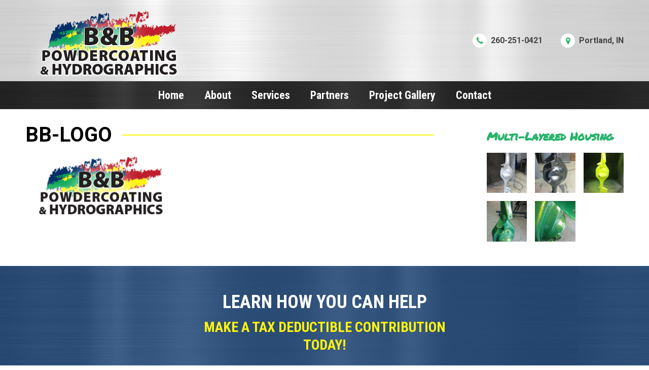

--- FILE ---
content_type: text/html; charset=UTF-8
request_url: http://www.bbpowdercoating.com/bb-logo/
body_size: 45139
content:
<!DOCTYPE html>
<html dir="ltr" lang="en-US" prefix="og: https://ogp.me/ns#">
<head>
	<meta charset="UTF-8">
	<meta name="HandheldFriendly" content="True">
	<meta name="MobileOptimized" content="320">
	<meta name="viewport" content="width=device-width, initial-scale=1">
	<link rel="pingback" href="http://www.bbpowdercoating.com/xmlrpc.php">
	<title>bb-logo | B&amp;B PowderCoating &amp; HydroGraphics</title>
	
	<link rel="icon" type="image/x-icon" href="/wp-content/themes/bbpowder2018/favicon.ico">
	<link rel="icon" type="image/png" href="/wp-content/themes/bbpowder2018/library/images/favicons/favicon-16x16.png" sizes="16x16">
	<link rel="icon" type="image/png" href="/wp-content/themes/bbpowder2018/library/images/favicons/favicon-32x32.png" sizes="32x32">

	<link rel="apple-touch-icon" href="/wp-content/themes/bbpowder2018/library/images/favicons/apple-touch-icon.png">
	<link rel="apple-touch-icon" sizes="180x180" href="/wp-content/themes/bbpowder2018/library/images/favicons/apple-touch-icon-180x180.png">
	<link rel="apple-touch-icon" sizes="152x152" href="/wp-content/themes/bbpowder2018/library/images/favicons/apple-touch-icon-152x152.png">
	<link rel="apple-touch-icon" sizes="144x144" href="/wp-content/themes/bbpowder2018/library/images/favicons/apple-touch-icon-144x144.png">
	<link rel="apple-touch-icon" sizes="120x120" href="/wp-content/themes/bbpowder2018/library/images/favicons/apple-touch-icon-120x120.png">
	<link rel="apple-touch-icon" sizes="114x114" href="/wp-content/themes/bbpowder2018/library/images/favicons/apple-touch-icon-114x114.png">
	<link rel="apple-touch-icon" sizes="76x76" href="/wp-content/themes/bbpowder2018/library/images/favicons/apple-touch-icon-76x76.png">
	<link rel="apple-touch-icon" sizes="72x72" href="/wp-content/themes/bbpowder2018/library/images/favicons/apple-touch-icon-72x72.png">
	<link rel="apple-touch-icon" sizes="60x60" href="/wp-content/themes/bbpowder2018/library/images/favicons/apple-touch-icon-60x60.png">
	<link rel="apple-touch-icon" sizes="57x57" href="/wp-content/themes/bbpowder2018/library/images/favicons/apple-touch-icon-57x57.png">

	<meta name="msapplication-TileColor" content="#C8DAEC">
	<meta name="msapplication-TileImage" content="/wp-content/themes/bbpowder2018/library/images/favicons/mstile-144x144.png">

	<meta name="application-name" content="B&amp;B PowderCoating &amp; HydroGraphics">
	<meta name="msapplication-tooltip" content="B&amp;B PowderCoating &amp; HydroGraphics">
	<meta name="msapplication-config" content="/wp-content/themes/bbpowder2018/browserconfig.xml">
	
	<meta name="theme-color" content="#26b36a">
	<link rel="manifest" href="/wp-content/themes/bbpowder2018/manifest.json">
	<link rel="mask-icon" href="/wp-content/themes/bbpowder2018/library/images/favicons/safari-pinned-tab.svg" color="#000000">
	
		<!-- All in One SEO 4.9.3 - aioseo.com -->
	<meta name="robots" content="noindex, nofollow, max-image-preview:large" />
	<meta name="author" content="alisha"/>
	<link rel="canonical" href="http://www.bbpowdercoating.com/bb-logo/" />
	<meta name="generator" content="All in One SEO (AIOSEO) 4.9.3" />
		<meta property="og:locale" content="en_US" />
		<meta property="og:site_name" content="B&amp;B PowderCoating &amp; HydroGraphics | Coat Your Stuff to Make It Tuff!" />
		<meta property="og:type" content="article" />
		<meta property="og:title" content="bb-logo | B&amp;B PowderCoating &amp; HydroGraphics" />
		<meta property="og:url" content="http://www.bbpowdercoating.com/bb-logo/" />
		<meta property="article:published_time" content="2018-08-15T16:57:06+00:00" />
		<meta property="article:modified_time" content="2018-08-15T16:57:06+00:00" />
		<meta name="twitter:card" content="summary" />
		<meta name="twitter:title" content="bb-logo | B&amp;B PowderCoating &amp; HydroGraphics" />
		<script type="application/ld+json" class="aioseo-schema">
			{"@context":"https:\/\/schema.org","@graph":[{"@type":"BreadcrumbList","@id":"http:\/\/www.bbpowdercoating.com\/bb-logo\/#breadcrumblist","itemListElement":[{"@type":"ListItem","@id":"http:\/\/www.bbpowdercoating.com#listItem","position":1,"name":"Home","item":"http:\/\/www.bbpowdercoating.com","nextItem":{"@type":"ListItem","@id":"http:\/\/www.bbpowdercoating.com\/bb-logo\/#listItem","name":"bb-logo"}},{"@type":"ListItem","@id":"http:\/\/www.bbpowdercoating.com\/bb-logo\/#listItem","position":2,"name":"bb-logo","previousItem":{"@type":"ListItem","@id":"http:\/\/www.bbpowdercoating.com#listItem","name":"Home"}}]},{"@type":"ItemPage","@id":"http:\/\/www.bbpowdercoating.com\/bb-logo\/#itempage","url":"http:\/\/www.bbpowdercoating.com\/bb-logo\/","name":"bb-logo | B&B PowderCoating & HydroGraphics","inLanguage":"en-US","isPartOf":{"@id":"http:\/\/www.bbpowdercoating.com\/#website"},"breadcrumb":{"@id":"http:\/\/www.bbpowdercoating.com\/bb-logo\/#breadcrumblist"},"author":{"@id":"http:\/\/www.bbpowdercoating.com\/author\/alisha\/#author"},"creator":{"@id":"http:\/\/www.bbpowdercoating.com\/author\/alisha\/#author"},"datePublished":"2018-08-15T16:57:06+00:00","dateModified":"2018-08-15T16:57:06+00:00"},{"@type":"Organization","@id":"http:\/\/www.bbpowdercoating.com\/#organization","name":"B&B PowderCoating & HydroGraphics","description":"Coat Your Stuff to Make It Tuff!","url":"http:\/\/www.bbpowdercoating.com\/"},{"@type":"Person","@id":"http:\/\/www.bbpowdercoating.com\/author\/alisha\/#author","url":"http:\/\/www.bbpowdercoating.com\/author\/alisha\/","name":"alisha","image":{"@type":"ImageObject","@id":"http:\/\/www.bbpowdercoating.com\/bb-logo\/#authorImage","url":"https:\/\/secure.gravatar.com\/avatar\/cb7064dad67d9d2b485a7c4ee2d5791ce4c8bf3a3f38e1aa5e3ca7ee5beee688?s=96&d=mm&r=g","width":96,"height":96,"caption":"alisha"}},{"@type":"WebSite","@id":"http:\/\/www.bbpowdercoating.com\/#website","url":"http:\/\/www.bbpowdercoating.com\/","name":"B&B PowderCoating & HydroGraphics","description":"Coat Your Stuff to Make It Tuff!","inLanguage":"en-US","publisher":{"@id":"http:\/\/www.bbpowdercoating.com\/#organization"}}]}
		</script>
		<!-- All in One SEO -->

<link rel='dns-prefetch' href='//fonts.googleapis.com' />
<link rel='dns-prefetch' href='//maxcdn.bootstrapcdn.com' />
<link rel="alternate" title="oEmbed (JSON)" type="application/json+oembed" href="http://www.bbpowdercoating.com/wp-json/oembed/1.0/embed?url=http%3A%2F%2Fwww.bbpowdercoating.com%2Fbb-logo%2F" />
<link rel="alternate" title="oEmbed (XML)" type="text/xml+oembed" href="http://www.bbpowdercoating.com/wp-json/oembed/1.0/embed?url=http%3A%2F%2Fwww.bbpowdercoating.com%2Fbb-logo%2F&#038;format=xml" />
		<!-- This site uses the Google Analytics by ExactMetrics plugin v8.11.1 - Using Analytics tracking - https://www.exactmetrics.com/ -->
		<!-- Note: ExactMetrics is not currently configured on this site. The site owner needs to authenticate with Google Analytics in the ExactMetrics settings panel. -->
					<!-- No tracking code set -->
				<!-- / Google Analytics by ExactMetrics -->
		<style id='wp-img-auto-sizes-contain-inline-css' type='text/css'>
img:is([sizes=auto i],[sizes^="auto," i]){contain-intrinsic-size:3000px 1500px}
/*# sourceURL=wp-img-auto-sizes-contain-inline-css */
</style>
<style id='wp-emoji-styles-inline-css' type='text/css'>

	img.wp-smiley, img.emoji {
		display: inline !important;
		border: none !important;
		box-shadow: none !important;
		height: 1em !important;
		width: 1em !important;
		margin: 0 0.07em !important;
		vertical-align: -0.1em !important;
		background: none !important;
		padding: 0 !important;
	}
/*# sourceURL=wp-emoji-styles-inline-css */
</style>
<style id='wp-block-library-inline-css' type='text/css'>
:root{--wp-block-synced-color:#7a00df;--wp-block-synced-color--rgb:122,0,223;--wp-bound-block-color:var(--wp-block-synced-color);--wp-editor-canvas-background:#ddd;--wp-admin-theme-color:#007cba;--wp-admin-theme-color--rgb:0,124,186;--wp-admin-theme-color-darker-10:#006ba1;--wp-admin-theme-color-darker-10--rgb:0,107,160.5;--wp-admin-theme-color-darker-20:#005a87;--wp-admin-theme-color-darker-20--rgb:0,90,135;--wp-admin-border-width-focus:2px}@media (min-resolution:192dpi){:root{--wp-admin-border-width-focus:1.5px}}.wp-element-button{cursor:pointer}:root .has-very-light-gray-background-color{background-color:#eee}:root .has-very-dark-gray-background-color{background-color:#313131}:root .has-very-light-gray-color{color:#eee}:root .has-very-dark-gray-color{color:#313131}:root .has-vivid-green-cyan-to-vivid-cyan-blue-gradient-background{background:linear-gradient(135deg,#00d084,#0693e3)}:root .has-purple-crush-gradient-background{background:linear-gradient(135deg,#34e2e4,#4721fb 50%,#ab1dfe)}:root .has-hazy-dawn-gradient-background{background:linear-gradient(135deg,#faaca8,#dad0ec)}:root .has-subdued-olive-gradient-background{background:linear-gradient(135deg,#fafae1,#67a671)}:root .has-atomic-cream-gradient-background{background:linear-gradient(135deg,#fdd79a,#004a59)}:root .has-nightshade-gradient-background{background:linear-gradient(135deg,#330968,#31cdcf)}:root .has-midnight-gradient-background{background:linear-gradient(135deg,#020381,#2874fc)}:root{--wp--preset--font-size--normal:16px;--wp--preset--font-size--huge:42px}.has-regular-font-size{font-size:1em}.has-larger-font-size{font-size:2.625em}.has-normal-font-size{font-size:var(--wp--preset--font-size--normal)}.has-huge-font-size{font-size:var(--wp--preset--font-size--huge)}.has-text-align-center{text-align:center}.has-text-align-left{text-align:left}.has-text-align-right{text-align:right}.has-fit-text{white-space:nowrap!important}#end-resizable-editor-section{display:none}.aligncenter{clear:both}.items-justified-left{justify-content:flex-start}.items-justified-center{justify-content:center}.items-justified-right{justify-content:flex-end}.items-justified-space-between{justify-content:space-between}.screen-reader-text{border:0;clip-path:inset(50%);height:1px;margin:-1px;overflow:hidden;padding:0;position:absolute;width:1px;word-wrap:normal!important}.screen-reader-text:focus{background-color:#ddd;clip-path:none;color:#444;display:block;font-size:1em;height:auto;left:5px;line-height:normal;padding:15px 23px 14px;text-decoration:none;top:5px;width:auto;z-index:100000}html :where(.has-border-color){border-style:solid}html :where([style*=border-top-color]){border-top-style:solid}html :where([style*=border-right-color]){border-right-style:solid}html :where([style*=border-bottom-color]){border-bottom-style:solid}html :where([style*=border-left-color]){border-left-style:solid}html :where([style*=border-width]){border-style:solid}html :where([style*=border-top-width]){border-top-style:solid}html :where([style*=border-right-width]){border-right-style:solid}html :where([style*=border-bottom-width]){border-bottom-style:solid}html :where([style*=border-left-width]){border-left-style:solid}html :where(img[class*=wp-image-]){height:auto;max-width:100%}:where(figure){margin:0 0 1em}html :where(.is-position-sticky){--wp-admin--admin-bar--position-offset:var(--wp-admin--admin-bar--height,0px)}@media screen and (max-width:600px){html :where(.is-position-sticky){--wp-admin--admin-bar--position-offset:0px}}

/*# sourceURL=wp-block-library-inline-css */
</style><style id='global-styles-inline-css' type='text/css'>
:root{--wp--preset--aspect-ratio--square: 1;--wp--preset--aspect-ratio--4-3: 4/3;--wp--preset--aspect-ratio--3-4: 3/4;--wp--preset--aspect-ratio--3-2: 3/2;--wp--preset--aspect-ratio--2-3: 2/3;--wp--preset--aspect-ratio--16-9: 16/9;--wp--preset--aspect-ratio--9-16: 9/16;--wp--preset--color--black: #000000;--wp--preset--color--cyan-bluish-gray: #abb8c3;--wp--preset--color--white: #ffffff;--wp--preset--color--pale-pink: #f78da7;--wp--preset--color--vivid-red: #cf2e2e;--wp--preset--color--luminous-vivid-orange: #ff6900;--wp--preset--color--luminous-vivid-amber: #fcb900;--wp--preset--color--light-green-cyan: #7bdcb5;--wp--preset--color--vivid-green-cyan: #00d084;--wp--preset--color--pale-cyan-blue: #8ed1fc;--wp--preset--color--vivid-cyan-blue: #0693e3;--wp--preset--color--vivid-purple: #9b51e0;--wp--preset--gradient--vivid-cyan-blue-to-vivid-purple: linear-gradient(135deg,rgb(6,147,227) 0%,rgb(155,81,224) 100%);--wp--preset--gradient--light-green-cyan-to-vivid-green-cyan: linear-gradient(135deg,rgb(122,220,180) 0%,rgb(0,208,130) 100%);--wp--preset--gradient--luminous-vivid-amber-to-luminous-vivid-orange: linear-gradient(135deg,rgb(252,185,0) 0%,rgb(255,105,0) 100%);--wp--preset--gradient--luminous-vivid-orange-to-vivid-red: linear-gradient(135deg,rgb(255,105,0) 0%,rgb(207,46,46) 100%);--wp--preset--gradient--very-light-gray-to-cyan-bluish-gray: linear-gradient(135deg,rgb(238,238,238) 0%,rgb(169,184,195) 100%);--wp--preset--gradient--cool-to-warm-spectrum: linear-gradient(135deg,rgb(74,234,220) 0%,rgb(151,120,209) 20%,rgb(207,42,186) 40%,rgb(238,44,130) 60%,rgb(251,105,98) 80%,rgb(254,248,76) 100%);--wp--preset--gradient--blush-light-purple: linear-gradient(135deg,rgb(255,206,236) 0%,rgb(152,150,240) 100%);--wp--preset--gradient--blush-bordeaux: linear-gradient(135deg,rgb(254,205,165) 0%,rgb(254,45,45) 50%,rgb(107,0,62) 100%);--wp--preset--gradient--luminous-dusk: linear-gradient(135deg,rgb(255,203,112) 0%,rgb(199,81,192) 50%,rgb(65,88,208) 100%);--wp--preset--gradient--pale-ocean: linear-gradient(135deg,rgb(255,245,203) 0%,rgb(182,227,212) 50%,rgb(51,167,181) 100%);--wp--preset--gradient--electric-grass: linear-gradient(135deg,rgb(202,248,128) 0%,rgb(113,206,126) 100%);--wp--preset--gradient--midnight: linear-gradient(135deg,rgb(2,3,129) 0%,rgb(40,116,252) 100%);--wp--preset--font-size--small: 13px;--wp--preset--font-size--medium: 20px;--wp--preset--font-size--large: 36px;--wp--preset--font-size--x-large: 42px;--wp--preset--spacing--20: 0.44rem;--wp--preset--spacing--30: 0.67rem;--wp--preset--spacing--40: 1rem;--wp--preset--spacing--50: 1.5rem;--wp--preset--spacing--60: 2.25rem;--wp--preset--spacing--70: 3.38rem;--wp--preset--spacing--80: 5.06rem;--wp--preset--shadow--natural: 6px 6px 9px rgba(0, 0, 0, 0.2);--wp--preset--shadow--deep: 12px 12px 50px rgba(0, 0, 0, 0.4);--wp--preset--shadow--sharp: 6px 6px 0px rgba(0, 0, 0, 0.2);--wp--preset--shadow--outlined: 6px 6px 0px -3px rgb(255, 255, 255), 6px 6px rgb(0, 0, 0);--wp--preset--shadow--crisp: 6px 6px 0px rgb(0, 0, 0);}:where(.is-layout-flex){gap: 0.5em;}:where(.is-layout-grid){gap: 0.5em;}body .is-layout-flex{display: flex;}.is-layout-flex{flex-wrap: wrap;align-items: center;}.is-layout-flex > :is(*, div){margin: 0;}body .is-layout-grid{display: grid;}.is-layout-grid > :is(*, div){margin: 0;}:where(.wp-block-columns.is-layout-flex){gap: 2em;}:where(.wp-block-columns.is-layout-grid){gap: 2em;}:where(.wp-block-post-template.is-layout-flex){gap: 1.25em;}:where(.wp-block-post-template.is-layout-grid){gap: 1.25em;}.has-black-color{color: var(--wp--preset--color--black) !important;}.has-cyan-bluish-gray-color{color: var(--wp--preset--color--cyan-bluish-gray) !important;}.has-white-color{color: var(--wp--preset--color--white) !important;}.has-pale-pink-color{color: var(--wp--preset--color--pale-pink) !important;}.has-vivid-red-color{color: var(--wp--preset--color--vivid-red) !important;}.has-luminous-vivid-orange-color{color: var(--wp--preset--color--luminous-vivid-orange) !important;}.has-luminous-vivid-amber-color{color: var(--wp--preset--color--luminous-vivid-amber) !important;}.has-light-green-cyan-color{color: var(--wp--preset--color--light-green-cyan) !important;}.has-vivid-green-cyan-color{color: var(--wp--preset--color--vivid-green-cyan) !important;}.has-pale-cyan-blue-color{color: var(--wp--preset--color--pale-cyan-blue) !important;}.has-vivid-cyan-blue-color{color: var(--wp--preset--color--vivid-cyan-blue) !important;}.has-vivid-purple-color{color: var(--wp--preset--color--vivid-purple) !important;}.has-black-background-color{background-color: var(--wp--preset--color--black) !important;}.has-cyan-bluish-gray-background-color{background-color: var(--wp--preset--color--cyan-bluish-gray) !important;}.has-white-background-color{background-color: var(--wp--preset--color--white) !important;}.has-pale-pink-background-color{background-color: var(--wp--preset--color--pale-pink) !important;}.has-vivid-red-background-color{background-color: var(--wp--preset--color--vivid-red) !important;}.has-luminous-vivid-orange-background-color{background-color: var(--wp--preset--color--luminous-vivid-orange) !important;}.has-luminous-vivid-amber-background-color{background-color: var(--wp--preset--color--luminous-vivid-amber) !important;}.has-light-green-cyan-background-color{background-color: var(--wp--preset--color--light-green-cyan) !important;}.has-vivid-green-cyan-background-color{background-color: var(--wp--preset--color--vivid-green-cyan) !important;}.has-pale-cyan-blue-background-color{background-color: var(--wp--preset--color--pale-cyan-blue) !important;}.has-vivid-cyan-blue-background-color{background-color: var(--wp--preset--color--vivid-cyan-blue) !important;}.has-vivid-purple-background-color{background-color: var(--wp--preset--color--vivid-purple) !important;}.has-black-border-color{border-color: var(--wp--preset--color--black) !important;}.has-cyan-bluish-gray-border-color{border-color: var(--wp--preset--color--cyan-bluish-gray) !important;}.has-white-border-color{border-color: var(--wp--preset--color--white) !important;}.has-pale-pink-border-color{border-color: var(--wp--preset--color--pale-pink) !important;}.has-vivid-red-border-color{border-color: var(--wp--preset--color--vivid-red) !important;}.has-luminous-vivid-orange-border-color{border-color: var(--wp--preset--color--luminous-vivid-orange) !important;}.has-luminous-vivid-amber-border-color{border-color: var(--wp--preset--color--luminous-vivid-amber) !important;}.has-light-green-cyan-border-color{border-color: var(--wp--preset--color--light-green-cyan) !important;}.has-vivid-green-cyan-border-color{border-color: var(--wp--preset--color--vivid-green-cyan) !important;}.has-pale-cyan-blue-border-color{border-color: var(--wp--preset--color--pale-cyan-blue) !important;}.has-vivid-cyan-blue-border-color{border-color: var(--wp--preset--color--vivid-cyan-blue) !important;}.has-vivid-purple-border-color{border-color: var(--wp--preset--color--vivid-purple) !important;}.has-vivid-cyan-blue-to-vivid-purple-gradient-background{background: var(--wp--preset--gradient--vivid-cyan-blue-to-vivid-purple) !important;}.has-light-green-cyan-to-vivid-green-cyan-gradient-background{background: var(--wp--preset--gradient--light-green-cyan-to-vivid-green-cyan) !important;}.has-luminous-vivid-amber-to-luminous-vivid-orange-gradient-background{background: var(--wp--preset--gradient--luminous-vivid-amber-to-luminous-vivid-orange) !important;}.has-luminous-vivid-orange-to-vivid-red-gradient-background{background: var(--wp--preset--gradient--luminous-vivid-orange-to-vivid-red) !important;}.has-very-light-gray-to-cyan-bluish-gray-gradient-background{background: var(--wp--preset--gradient--very-light-gray-to-cyan-bluish-gray) !important;}.has-cool-to-warm-spectrum-gradient-background{background: var(--wp--preset--gradient--cool-to-warm-spectrum) !important;}.has-blush-light-purple-gradient-background{background: var(--wp--preset--gradient--blush-light-purple) !important;}.has-blush-bordeaux-gradient-background{background: var(--wp--preset--gradient--blush-bordeaux) !important;}.has-luminous-dusk-gradient-background{background: var(--wp--preset--gradient--luminous-dusk) !important;}.has-pale-ocean-gradient-background{background: var(--wp--preset--gradient--pale-ocean) !important;}.has-electric-grass-gradient-background{background: var(--wp--preset--gradient--electric-grass) !important;}.has-midnight-gradient-background{background: var(--wp--preset--gradient--midnight) !important;}.has-small-font-size{font-size: var(--wp--preset--font-size--small) !important;}.has-medium-font-size{font-size: var(--wp--preset--font-size--medium) !important;}.has-large-font-size{font-size: var(--wp--preset--font-size--large) !important;}.has-x-large-font-size{font-size: var(--wp--preset--font-size--x-large) !important;}
/*# sourceURL=global-styles-inline-css */
</style>

<style id='classic-theme-styles-inline-css' type='text/css'>
/*! This file is auto-generated */
.wp-block-button__link{color:#fff;background-color:#32373c;border-radius:9999px;box-shadow:none;text-decoration:none;padding:calc(.667em + 2px) calc(1.333em + 2px);font-size:1.125em}.wp-block-file__button{background:#32373c;color:#fff;text-decoration:none}
/*# sourceURL=/wp-includes/css/classic-themes.min.css */
</style>
<link rel='stylesheet' id='cpsh-shortcodes-css' href='/wp-content/plugins/column-shortcodes//assets/css/shortcodes.css?ver=1.0.1' type='text/css' media='all' />
<link rel='stylesheet' id='csk-styles-css' href='/wp-content/themes/bbpowder2018/style.css?ver=1.0.0' type='text/css' media='all' />
<link rel='stylesheet' id='csk-google-fonts-css' href='//fonts.googleapis.com/css?family=Roboto+Condensed%3A400%2C700%7CRoboto%3A400%2C400i%2C700%2C700i%7CPermanent+Marker' type='text/css' media='all' />
<link rel='stylesheet' id='csk-font-awesome-css' href='//maxcdn.bootstrapcdn.com/font-awesome/4.7.0/css/font-awesome.min.css' type='text/css' media='all' />
<script type="text/javascript" src="http://www.bbpowdercoating.com/wp-includes/js/jquery/jquery.min.js?ver=3.7.1" id="jquery-core-js"></script>
<script type="text/javascript" src="http://www.bbpowdercoating.com/wp-includes/js/jquery/jquery-migrate.min.js?ver=3.4.1" id="jquery-migrate-js"></script>
<script type="text/javascript" src="/wp-content/themes/bbpowder2018/library/js/scripts.js?ver=1.0.0" id="csk-scripts-js"></script>
<link rel="https://api.w.org/" href="http://www.bbpowdercoating.com/wp-json/" /><link rel="alternate" title="JSON" type="application/json" href="http://www.bbpowdercoating.com/wp-json/wp/v2/media/93" /><link rel='shortlink' href='http://www.bbpowdercoating.com/?p=93' />
<script type="application/ld+json">{"@context":"http:\/\/schema.org","@type":"Organization","url":"http:\/\/www.bbpowdercoating.com","logo":"http:\/\/www.bbpowdercoating.com\/wp-content\/uploads\/2018\/08\/bb-logo-c.png"}</script><script type="application/ld+json">{"@context":"http:\/\/schema.org","@type":"WebSite","name":"B&amp;B PowderCoating &amp; HydroGraphics","url":"http:\/\/www.bbpowdercoating.com"}</script></head>
<body class="attachment wp-singular attachment-template-default single single-attachment postid-93 attachmentid-93 attachment-png wp-theme-bbpowder2018">
<div id="page">
<header class="site-header">
	<div class="topbar">
		<div class="container fixed-width">
			<div class="column-left">
				<div class="site-logo">
					<a href="http://www.bbpowdercoating.com"><img src="/wp-content/uploads/2018/08/bb-logo-c.png" alt="B&amp;B PowderCoating &amp; HydroGraphics" /></a>				</div>
			</div>
			<div class="column-right">
				<div class="content-wrap">
										<div class="contact-information">
						<a href="tel:2602510421" class="phone-number">							<span class="fa fa-phone" aria-hidden="true"></span>
							<span class="value">260-251-0421</span>
						</a>					</div>
															<div class="contact-information">
						<a href="https://goo.gl/maps/QHM9fWe5V8m" target="_blank">							<span class="fa fa-map-marker" aria-hidden="true"></span>
							<span class="value">Portland, IN							</span>
						</a>					</div>
									</div>
				<div class="navbar-toggle hidden-lg">
					<a href="#" id="sidr-menu">
						<span class="fa fa-bars" aria-hidden="true"></span>
						<span class="screen-reader-text">Toggle Navigation</span>
					</a>
				</div>
			</div>
		</div>
	</div>
	<nav class="navbar main-navbar hidden-xs hidden-sm hidden-md">
		<div class="container">
			<ul id="main-menu" class="main-menu"><li id="menu-item-68" class="menu-item menu-item-type-post_type menu-item-object-page menu-item-home menu-item-68"><a href="http://www.bbpowdercoating.com/">Home</a></li>
<li id="menu-item-67" class="menu-item menu-item-type-post_type menu-item-object-page menu-item-67"><a href="http://www.bbpowdercoating.com/about/">About</a></li>
<li id="menu-item-79" class="menu-item menu-item-type-post_type menu-item-object-page menu-item-has-children menu-item-79"><a href="http://www.bbpowdercoating.com/services/">Services</a>
<ul class="sub-menu">
	<li id="menu-item-83" class="menu-item menu-item-type-post_type menu-item-object-page menu-item-83"><a href="http://www.bbpowdercoating.com/services/powder-coating/">Powder Coating</a></li>
	<li id="menu-item-82" class="menu-item menu-item-type-post_type menu-item-object-page menu-item-82"><a href="http://www.bbpowdercoating.com/services/hydrographics/">Hydrographics</a></li>
	<li id="menu-item-81" class="menu-item menu-item-type-post_type menu-item-object-page menu-item-81"><a href="http://www.bbpowdercoating.com/services/sandblasting/">Sandblasting</a></li>
	<li id="menu-item-80" class="menu-item menu-item-type-post_type menu-item-object-page menu-item-80"><a href="http://www.bbpowdercoating.com/services/custom-masking/">Custom Masking</a></li>
</ul>
</li>
<li id="menu-item-92" class="menu-item menu-item-type-post_type menu-item-object-page menu-item-92"><a href="http://www.bbpowdercoating.com/partners/">Partners</a></li>
<li id="menu-item-91" class="menu-item menu-item-type-post_type menu-item-object-page menu-item-91"><a href="http://www.bbpowdercoating.com/project-gallery/">Project Gallery</a></li>
<li id="menu-item-90" class="menu-item menu-item-type-post_type menu-item-object-page menu-item-90"><a href="http://www.bbpowdercoating.com/contact/">Contact</a></li>
</ul>		</div>
	</nav>
</header><div class="site-content content-interior">
		<div class="content-area content-left fixed-width">
		<main role="main" class="main-content content-single">
									<article id="post-93" class="post-93 attachment type-attachment status-inherit hentry">
					<header class="entry-header">
						<h1 class="entry-title page-title"><span>bb-logo</span></h1>
					</header>
					<div class="entry-content">
						<p class="attachment"><a href='/wp-content/uploads/2018/08/bb-logo.png'><img decoding="async" width="300" height="145" src="/wp-content/uploads/2018/08/bb-logo-300x145.png" class="attachment-medium size-medium" alt="" srcset="/wp-content/uploads/2018/08/bb-logo-300x145.png 300w, /wp-content/uploads/2018/08/bb-logo.png 331w" sizes="(max-width: 300px) 100vw, 300px" /></a></p>
					</div>
					<footer class="entry-footer">
																	</footer>
				</article>
							</main>
		
		<aside class="main-sidebar">
	<div class="sidebar interior-sidebar">
				<div id="media_gallery-2" class="widget widget_media_gallery"><h2 class="title h3">Multi-Layered Housing</h2><div id='gallery-1' class='gallery galleryid-93 gallery-columns-3 gallery-size-thumbnail'><figure class='gallery-item'>
			<div class='gallery-icon portrait'>
				<a href='http://www.bbpowdercoating.com/textured-housing-blasted/'><img width="150" height="150" src="/wp-content/uploads/2018/09/textured-housing-blasted-150x150.jpg" class="attachment-thumbnail size-thumbnail" alt="" decoding="async" loading="lazy" /></a>
			</div></figure><figure class='gallery-item'>
			<div class='gallery-icon portrait'>
				<a href='http://www.bbpowdercoating.com/textured-housing-base/'><img width="150" height="150" src="/wp-content/uploads/2018/09/textured-housing-base-150x150.jpg" class="attachment-thumbnail size-thumbnail" alt="" decoding="async" loading="lazy" /></a>
			</div></figure><figure class='gallery-item'>
			<div class='gallery-icon portrait'>
				<a href='http://www.bbpowdercoating.com/textured-housing-color/'><img width="150" height="150" src="/wp-content/uploads/2018/09/textured-housing-color-150x150.jpg" class="attachment-thumbnail size-thumbnail" alt="" decoding="async" loading="lazy" /></a>
			</div></figure><figure class='gallery-item'>
			<div class='gallery-icon portrait'>
				<a href='http://www.bbpowdercoating.com/texture-housing-finished/'><img width="150" height="150" src="/wp-content/uploads/2018/09/texture-housing-finished-150x150.jpg" class="attachment-thumbnail size-thumbnail" alt="" decoding="async" loading="lazy" /></a>
			</div></figure><figure class='gallery-item'>
			<div class='gallery-icon portrait'>
				<a href='http://www.bbpowdercoating.com/textured-housing-close/'><img width="150" height="150" src="/wp-content/uploads/2018/09/textured-housing-close-150x150.jpg" class="attachment-thumbnail size-thumbnail" alt="" decoding="async" loading="lazy" /></a>
			</div></figure>
		</div>
</div>			</div>
</aside>
	</div>
	<div class="bottom-content">
		<div class="folding-content color-inverse">
			<div class="column column-center folding-enabled hidden-lg">
				<!-- <div class="resources-wrap">
	<div class="container fixed-width">
		<div class="title-wrap">
			<h2>Resources</h2>
		</div>
		<div class="content-wrap">
						<div class="button-links">
				<a href="http://www.bbpowdercoating.com/?post_type=acf-field&#038;p=19" class="button">More Resources</a>			</div>
		</div>
	</div>
</div> -->


<div class="statistics-wrap">
	<div class="container fixed-width">
		<div class="title-wrap">
			<h2></h2>
		</div>
		<div class="content-wrap">
			<p class="description-left"></p>
			<p class="description-right"></p>
			
			<div class="button-links"></div>
		</div>
	</div>
</div>
			</div>
			<div class="column column-center">
				<div class="donate-wrap">
	<div class="container fixed-width">
		<div class="title-wrap">
			<h2>Learn How You Can Help</h2>
		</div>
		<div class="content-wrap">
			<h2>Make a tax deductible contribution today!</h2>
			<div class="button-links">
				<a href="http://www.bbpowdercoating.com/?post_type=acf-field&#038;p=25" class="button">Donate</a>			</div>
		</div>
	</div>
</div>			</div>
		</div>
	</div>
</div>
<footer class="site-footer">
	<div class="container fixed-width">
		<div class="site-logo">
<!-- 			<a href="http://www.bbpowdercoating.com"><img src="/wp-content/uploads/2018/08/bb-logo-c.png" alt="B&amp;B PowderCoating &amp; HydroGraphics" /></a> -->		</div>
		
		<div class="contact-information vcard"><div class="fn org"><a href="http://www.bbpowdercoating.com" class="url">B&amp;B PowderCoating &amp; HydroGraphics</a></div><div class="adr"><span class="street-address">6353 S. US 27</span>, <br class="hidden-sm hidden-md hidden-lg"><span class="locality">Portland</span>, <span class="region">IN</span> <span class="postal-code">47371</span> </div><br class="hidden-md hidden-lg"><div class="contact"><span class="separator hidden-xs hidden-sm"> | </span><a href="tel:2602510421" class="tel">260-251-0421</a><span class="separator"> | </span><a href="mailto:bbpowdr@hotmail.com" class="email">bbpowdr@hotmail.com</a></div></div>		<div class="social-icons">
		<a href="https://www.facebook.com/bbpowdr/" target="_blank">
		<span class="fa fa-facebook" aria-hidden="true"></span>
		<span class="screen-reader-text">Facebook</span>
	</a>
						</div>		
		<div class="credit">
			<span class="site-by">Site By:</span>
			<a href="http://www.cskern.com/" target="_blank">
				<span class="screen-reader-text">CS Kern</span>
				<svg version="1.1" x="0px" y="0px" viewBox="0 0 596.54 195.46" enable-background="new 0 0 596.54 195.46" xml:space="preserve" width="80" height="26"><path d="M366.38 141.17l-3.58 4.6l3.12 3.96l4.97-0.56l9.3 3.78l0.55-0.46l2.58 0.46l1.1-6.72v-3.04l2.3-2.3l2.76-1.02l0.37-4.41 c0.64-0.46 1.1-0.92 1.66-1.56c1.1-3.31 5.34-4.79 7.18-8.66l1.56-1.2l3.31-4.23l6.54-5.34c1.1-2.3 2.76-0.65 3.41-3.96h0.83 l0.65-2.21l4.87-1.2h0.65l1.94-4.23l1.84-0.46l1.56-3.41l0.55-0.55v1.66l3.87-0.46c0.02 8-1.99 17.49-2.3 26.04v0.64l3.31 4.23 l5.52 2.12l5.43-0.46l1.56-2.31l2.3-0.46l0.46-0.36l9.2-1.75l4.87-2.76h7.18c2.76 0 5.34-1.01 8.1-2.12v1.11l8.65-1.75l4.88-0.55 v-0.28l1.01 1.47h4.6l0.46-0.64h7l-2.12-1.65v-0.37l4.69-1.1l3.5 1.47l-3.5 1.1l6.26 0.55v-2.02l5.8 0.37l2.3 1.65l3.59-2.02 c0.64-1.1 1.84 0 1.84 1.47l3.22-0.28h3.78l6.53-1.2l1.56 1.47h11.42l8.84 1.65l1.1 3.41l0.83 5.43l1.84 2.12 c8.42-6.47 19.72-5.13 29.36-3.96l1.47-3.03l1.75-7.09l-1.75-3.87l-2.02-0.64l-4.32-2.67l-6.54 1.2l-0.64 0.65l-4.23 0.37h-2.11 l-7.18-1.47l-4.42 1.11l-1.65-1.11l-2.11 1.11l-4.42 0.83l-2.58-0.83l-3.95-1.11l-0.47 0.46l-5.33-0.46v-1.19 c-13.48-0.56-26.9 0.41-40.31 0h-0.46l-1.66 0.45l-2.31-1.56l-5.33 1.1l-0.55 0.45l-4.5-0.45v-0.46l-5.89-0.64h-2.58l-3.95 0.64 l-1.66-0.64l-1.1 1.1c-0.46 1.19-1.1-0.46-1.93-1.66c-3.41 0-7.36-0.64-10.49-0.64h-3.22l-1.75 1.2c1.1-1.2-0.37-1.66-1.47-1.2 h-4.42l-0.55 0.64l-1.1-0.64v-2.76l0.46-5.89l1.2-3.96v-0.65l0.46-3.22h1.1l-0.46-4.23l1.65-3.95v-3.87l-2.76-1.01l-2.67-1.66 l-1.57-1.11h-2.76l-3.77-2.11l-6.72 1.1l-10.77 10.96l-4.88 4.69h-0.65l-6.99 5.98l-2.3 3.59l-1.1-0.55l-0.83 2.85l-2.76 2.21 l-2.76 2.67h-1.02l-1.65 3.68l-0.65 1.2l-4.41 0.65c0-2.3 0-4.6 2.76-6.17l1.19-3.77h1.1l-0.65-2.12l1.2-3.41l1.1-2.85l5.34-5.89 v-1.74l2.03-3.78l-0.37-2.67c-0.47-1.74-0.47-2.76-1.66-4.97l-3.41 0.46l-5.88-2.11l-3.87 1.1l-1.48 3.78l-1.1 9.93l-1.66 2.58 v2.76l-3.41 7.92l-2.02 3.13v5.06l-2.76 3.59l-1.1 4.51l-3.77 4.23l-1.1 2.31l-1.74 4.97l-2.02-0.18l-5.34-3.13 c-2.85-2.3-5.43-1.66-8.84-5.53c-1.2-2.3-1.2-1.47-2.76-3.31l-3.77-1.57l-4.42-1.66l-3.04-1.1v-3.13l-1.65-2.3h2.76l1.66-1.65 l4.7-1.1c1.83-0.37 2.57-0.37 4.41-2.12l3.22-1.01l3.13-1.1l0.84-0.64c4.63-1.73 13.7-0.34 12.33-8.92l-0.46-0.65v-3.04l-2.3-2.76 l-0.45-2.86l-9.11-7.64h-5.06l-3.13-0.46l-1.57 1.1v-1.1h-13.25l-4.22 1.1l-3.41-0.64h-3.59l2.57-7v-0.46l-0.65-1.84l-1.93-1.93 v-1.2l-3.41 0.55l-6.54-1.02c-1.01 1.02-3.32 0-2.76 1.94l-2.76 3.95l-2.02 1.65l-0.64 6.54v3.22l-1.66 0.64l-2.76 0.37l-2.39-2.67 l-0.56-4.42l-1.65-0.92c1.2-1.2-1.66-2.77-1.66-3.32l-3.22-1.57h-14.82c0 0.46-0.36 1.57-0.36-0.64 c-8.34-0.45-16.78 1.55-24.48-2.02c-4.33 0-8.1-1.1-13.16-1.75l-0.46 0.64l-2.67-0.64l-3.86 3.22h-9.3l0.64 2.12l-1.2 4.59 l1.2 3.59l2.12 5.34h0.64v2.3l-3.41 3.95l0.64 1.48h-2.3l-3.77 6.62l-7-0.65l-0.46 10.04l0.46 2.75l-2.12 5.89l-3.13-1.48 l-5.34-8.65l-1.65-5.06l-3.87-3.5l-0.83-3.77l-2.3-5.34l2.76-2.76l-0.46-2.3l2.76-1.48l3.13 0.37l7-5.43l6.16-4.23l1.48-0.46 c7.57-6.1 15.43-11.64 23.28-16.93h0.56l6.16-5.89l1.48-3.41l-4.24-3.59c-3.96-3.5-7.64-3.5-11.6-3.5l-4.69 3.5l-3.41 6.35 l-0.83-0.56l-5.61 3.78l-10.68 8.65l-11.87 8.75l-2.49-1.11l0.65-2.3c1.56-7 6.35-13.53 7.45-19.97l2.76-4.79l2.3-5.06l2.67-2.76 c2.12-3.13 1.57-5.34 4.7-8.46l1.1-1.1c1.2-3.5 1.66-7.09 4.42-10.96V4.88h-2.76l-1.66-2.77L200.83 0l-1.1 0.28h-0.55l-4.88 12.05 l-5.06 9.3l-0.83 7.64l1.48 4.79l0.55 1.75l-3.13 3.78l-1.66 8.83l0.55 0.46l-1.2 2.11l-1.1 0.46l-2.12 6.54l-2.3 3.31l-2.58 10.86 l-1.66 5.43l-2.76 3.78l-4.88 11.51l0.65 2.11l-7.36 13.35l-1.48 3.41v0.92l-2.12 8.66l-0.64 3.31l-4.7 5.98l-2.76 3.31l-0.73 2.75 l-0.46 2.58l-2.57 5.53c-2.3 6.53-5.52 11.96-9.02 18.95l1.19 2.77h0.83l2.58 3.41l5.52 2.02l6.99-0.55l2.67-2.57l-1.2-2.3 l2.3-3.22c0-2.67 1.66-5.89 3.59-9.3l7.36-13.07v-2.12l1.93-1.1l0.83-2.66l2.58-2.76l-1.1-0.46l-2.3-0.64l-3.13-0.55l-0.65-3.23 l3.77-8.65l2.76-3.41l3.41-6.35l1.65 0.46c5.89 5.89 10.77 9.76 15.83 15.19l0.46-1.01l-1.66-1.75l-0.64-3.13l-1.57-2.03l2.21 2.49 l4.32 7.18c3.22 2.76 4.32 6.35 7.82 6.99v5.43l5.34 5.99l2.76 1.47v3.5l4.24 0.46l1.65 0.65l0.28 0.46l2.85 2.3l0.65 3.13 l2.11 1.56l2.21 1.84l0.37 2.76l1.94 1.47l0.37 2.75h-1.2l-1.93 3.96l-1.75 3.59l2.21 1.74l3.78-1.1l2.76 2.11v0.65l3.96 3.76 l0.83 3.23l2.3 2.3l-3.13-1.84l3.59 4.88l3.78 3.13v1.19l1.1-0.37l0.46 1.1l9.93-1.1c1.02-3.96 2.77-7 1.02-10.95l-8.19-9.3 l-2.76-2.75l-0.84-2.3c-5.52-4.69-10.03-11.69-13.61-17.76l-5.43-5.8l-3.32-4.97c0.84-0.37 2.58-1.29 3.5-1.29l3.12-1.93l0.46-0.65 v-0.46l2.76 0.46h2.31l2.57-2.75h0.46l1.84 1.56l3.59-1.56v-0.56l2.76 0.56l1.1 0.64l1.2-1.2l0.46-0.64l3.41-0.46l0.37 2.3h4.42 v-2.76h5.33c1.38 0.55 2.95 1.29 2.95 1.56l-1.1 1.2l3.86 1.65l-0.82 1.1l-0.28 0.83l2.58 0.64l4.42 0.46l4.88-1.93l5.89-0.65 l-1.47 3.78l0.28 2.76v2.3l6.25 4.24h7l1.1-3.96l3.22-5.89l1.48-1.1l3.22-6.53l0.64-0.46l1.19-2.3l-0.64-4.23 c-2.12-1.2-0.55-2.76-2.85-2.3l-1.1-1.65v-2.11l2.3-0.93l0.46-3.77l2.3-2.3v-2.76v-0.46l2.57-2.67l-2.57-0.73l0.37-2.03l2.2-1.75 h1.2v-2.76l2.76-4.05l0.46-1.1l5.43-2.76l8.1-1.47l2.3-1.66h6.99l4.23-0.45l1.66-0.65l-0.46-0.45l0.46-0.74l2.77 1.84l4.41 1.01 h0.46h2.76v0.64l-5.06 1.1l-1.47 1.93h-2.77l-2.11 0.65l-3.22 2.11l-6.72 1.2l-4.23 2.3h-2.12l-1.75 1.66h-4.79l-4.23 1.1 l-0.64 2.85l-0.46 4.23l0.46 0.65l1.2 6.35h2.11l15.28 6.53c2.58 0.64 1.01 2.76 3.78 2.21l2.11 2.31h3.22l4.42 3.12v0.46 l4.23 1.84l1.2 0.46v1.1l3.22 1.2l2.57 2.11l0.65 3.78l6.9 0.64V141.17z M192.82 68.46l-2.94 2.12v-2.12H192.82z M189.78 115.95 l-2.49-0.64v-1.48l1.94 1.48L189.78 115.95z M18.24 149.08l-10.31-3.77l-6.44-3.41v-1.01l0.46-3.23 c-3.95-5.61-0.46-10.31-1.65-15.73l0.55-3.41l0.64-3.86l1.56-3.14l5.89-12.52l1.1-2.02l1.66-2.67V91.1 c0.64-1.47 2.66-0.64 3.77-2.57l9.29-12.15l4.24-3.68l1.65-1.2l1.1-2.12h0.65c2.76-0.65 1.01-2.76 3.31-3.87l4.88-2.11h0.46 l1.66-2.76l2.58-0.56l2.76-1.57l1.2-3.31l1.56-0.45l2.67-2.31l3.4-0.46l0.46-0.55h3.95l11.23 1.01l4.6 4.6l0.46 5.34l-0.46 1.01 l-3.95 10.22l-1.1 5.61l-1.2 3.68v6.07l-1.94 0.92l-3.4 0.56L58 88.53v-1.2c-2.58-2.3 1.01-8.65 3.31-12.52l0.28-2.67l2.3-4.32 v-2.3l0.46-1.47l1.85-2.76l-2.58 1.56l-3.5 1.2l-3.86 3.04c-2.76 2.85-7 6.54-10.95 8.84l-2.58 2.11c-0.55 1.2-1.66 2.31-2.76 2.31 l-6.53 9.3l-3.31 1.47l-2.12 3.87l-2.76 4.51l-2.11 1.11l-1.1 2.84l-1.2 4.24l-2.58 1.1v2.3c-6.53 7.45-7.45 17.3-6.53 26.59 l0.64 0.93l1.48 2.3h8.65l5.06-2.3l2.3-2.12l3.59-1.01l4.51-3.86c5.43-3.78 13.53-9.67 16.38-16.29l2.58-4.23l6.72-0.65l1.93-1.19 v1.19l8.1 1.57l2.3 1.2l-6.53 9.11l-3.87 1.1l-9.29 7.09l-1.94 3.22l-3.5 2.3h-1.56l-4.24 4.23h-1.65l-2.76 3.41l-4.88 1.66 l-0.55 1.1c-3.86 3.13-10.4 3.13-15.27 3.13L18.24 149.08z M64.34 150.65c0.65-1.1 0-0.46-0.73-1.1l-1.2-2.3l-1.65-7l-1.75-3.13 l2.58-5.06l3.95-1.57l2.76-2.12c5.99-2.12 11.87-6.08 17.76-7.18l5.52 3.41l7.64-1.2l2.3-1.1l0.83-2.12h0.83h4.7l0.64-0.46 c9.66-4.78 18.6-8.65 28.43-13.25l2.58-4.7l2.11-0.64l1.47-4.14l-1.47-1.46l-8.19-0.56l-4.32-1.1l-3.78 0.46l-3.95-1.1l-3.59-1.02 h-0.64h-4.42l-5.34 2.12l-5.06-1.1l-12.42 2.31l-6.45-5.89l-2.12-1.85l-1.47-2.76l-2.03-2.76l-0.27-4.7l1.47-2.76l2.3-2.11 l2.76-0.56l1.93-1.1l2.76-1.65l0.64-3.41l3.96 0.64l2.76-2.3l2.58-1.48l29.17-6.99l8.19-2.3h6.63l2.3 2.3l4.23 9.66l-6.17 1.57 h-6.99l-1.93 0.73l-2.3 0.46l-0.56-0.46l-5.33 0.46l-6.54 1.66l-2.3 1.57l-5.53 1.84l-4.69 1.47l-4.88 1.57l-3.31 1.65l-1.1 2.58 c17.95 2.85 35.34-3.04 52.82 12.61l1.93 3.4l0.83 3.96l1.93 2.3l-0.46 4.23l-9.29 10.31c-8.05 3.3-14.15 8.32-22.82 9.94 l-0.56 0.46l-1.1 0.56h-5.88l-1.75-1.02v0.46l-0.55 3.78h-2.58l-1.66 1.11l-3.4 0.54l-5.89 2.76v-1.2l-4.24 3.77l-8.1 3.31 l-2.76 0.64c-3.96 2.76-6.53 2.11-10.49 4.69l-1.1 0.64l-5.89-1.1l-1.1 3.87H64.34z M296.99 83.38l-5.15 5.16l-0.56 2.57l1.94 4.51 l6.17 1.66l-1.56 6.26l-5.98 14.72l-1.2 3.04l-1.66 8.19l-2.21-1.01l-2.02-2.11l-2.76-1.11c0-2.76-1.56-1.2-2.76-3.41h-5.34 l-3.95 1.75l-6.53 1.01l-0.46 2.3l3.87 1.1l-0.65 3.13l-3.13-0.19l-4.97-1.84l1.1-1.75h-5.05l3.31-1.65l1.74-1.1l-3.86-0.56 l-11.96 1.2l-2.76-0.64l-3.87-0.56l-4.23 2.31v-1.11l-0.56-1.2l-7.64 0.56l-6.99-1.01l2.76-7.18l1.1-1.1l2.02-2.67l8.1-2.75 c8.83-2.76 17.02-2.11 25.58-0.46l3.96 0.46h10.12l6.17-1.57l1.1-2.03v-3.41l-0.74-0.46c-1.2-1.65-1.47-2.76-2.67-2.76l-3.23-2.4 l-14.17 0.92l-3.31-0.55h-13.53l-7.64-1.02l5.34-8.65l1.84-1.1h0.46l6.53-8.19l1.66-0.46l2.76-0.65l5.33 0.65l0.56-0.65v-0.46 l3.41-1.19l4.23 1.65l9.29-0.46l3.87-1.19l-0.74-1.94c3.41 0 2.21 0.83 4.32 2.58v3.31c0.74 2.21 2.67 1.11 4.61 3.05h5.43 l3.68 0.83L296.99 83.38z M86.06 138.59h1.1l5.62-3.77l-4.78 1.2L86.06 138.59z M79.07 141.91h1.1l2.76-2.85l-2.76 0.73 L79.07 141.91z M72.53 145.31h1.1l3.5-3.41h-3.5L72.53 145.31z M430.62 84.76l2.3-2.3l-1.19 2.76L430.62 84.76z M421.6 93.87 l1.48-3.22l3.31-1.01v-1.1l-0.55 3.68l-3.41 1.66H421.6z M404.2 116.42l1.94-1.1l-0.28 0.64L404.2 116.42z M389.85 117.06v-1.75 V117.06z M482.89 121.29h0.55H482.89z M513.9 121.02c1.02-1.84 2.76 1.47 1.02 0.83L513.9 121.02z M492.19 121.29 c-0.64 0 1.01-2.11 1.66-1.47L492.19 121.29z M477.56 122.49c0-1.19 0-2.3 1.1-1.47l0.82 1.47H477.56z M303.44 115.5 c-1.01-0.19 1.84-1.66 1.84-0.19L303.44 115.5z M346.97 126.91l-2.12-2.3l-2.58-2.76c0.92-0.55 3.68-2.02 3.03 0.64l2.77 2.12v1.1 L346.97 126.91z M353.04 129.48c0.46-1.47-1.66-1.01-2.67-2.57c3.13 0 3.13-0.55 4.23 1.56L353.04 129.48z M389.85 115.31 c1.66-2.67 0 0 0-0.46C389.85 115.31 391.51 112.64 389.85 115.31 M230.37 133.9l0.64-3.31l3.22-1.11l-2.76 4.42H230.37z M234.23 132.25l1.2-2.31l3.04 0.65l-3.04 1.66H234.23z M243.52 129.48l2.67-2.57l-1.47 2.57H243.52z"></path></svg>
			</a>
		</div>
	</div>
</footer>
</div>
<script type="speculationrules">
{"prefetch":[{"source":"document","where":{"and":[{"href_matches":"/*"},{"not":{"href_matches":["/wp-*.php","/wp-admin/*","/wp-content/uploads/*","/wp-content/*","/wp-content/plugins/*","/wp-content/themes/bbpowder2018/*","/*\\?(.+)"]}},{"not":{"selector_matches":"a[rel~=\"nofollow\"]"}},{"not":{"selector_matches":".no-prefetch, .no-prefetch a"}}]},"eagerness":"conservative"}]}
</script>
<script type="text/javascript" src="/wp-content/themes/bbpowder2018/library/js/jquery.bxslider.min.js?ver=4.2.12" id="csk-bxslider-js"></script>
<script type="text/javascript" src="/wp-content/themes/bbpowder2018/library/js/jquery.sidr.min.js?ver=2.2.1" id="csk-sidr-js"></script>
<script type="text/javascript" src="/wp-content/themes/bbpowder2018/library/js/jquery.magnific-popup.min.js?ver=1.1.0" id="csk-magnific-popup-js"></script>
<script type="text/javascript" src="/wp-content/themes/bbpowder2018/library/js/jquery.accordion.js?ver=1.0.0" id="csk-accordion-js"></script>
<script type="text/javascript" src="/wp-content/themes/bbpowder2018/library/js/countUp.min.js?ver=1.0.0" id="csk-countup-js"></script>
<script id="wp-emoji-settings" type="application/json">
{"baseUrl":"https://s.w.org/images/core/emoji/17.0.2/72x72/","ext":".png","svgUrl":"https://s.w.org/images/core/emoji/17.0.2/svg/","svgExt":".svg","source":{"concatemoji":"http://www.bbpowdercoating.com/wp-includes/js/wp-emoji-release.min.js"}}
</script>
<script type="module">
/* <![CDATA[ */
/*! This file is auto-generated */
const a=JSON.parse(document.getElementById("wp-emoji-settings").textContent),o=(window._wpemojiSettings=a,"wpEmojiSettingsSupports"),s=["flag","emoji"];function i(e){try{var t={supportTests:e,timestamp:(new Date).valueOf()};sessionStorage.setItem(o,JSON.stringify(t))}catch(e){}}function c(e,t,n){e.clearRect(0,0,e.canvas.width,e.canvas.height),e.fillText(t,0,0);t=new Uint32Array(e.getImageData(0,0,e.canvas.width,e.canvas.height).data);e.clearRect(0,0,e.canvas.width,e.canvas.height),e.fillText(n,0,0);const a=new Uint32Array(e.getImageData(0,0,e.canvas.width,e.canvas.height).data);return t.every((e,t)=>e===a[t])}function p(e,t){e.clearRect(0,0,e.canvas.width,e.canvas.height),e.fillText(t,0,0);var n=e.getImageData(16,16,1,1);for(let e=0;e<n.data.length;e++)if(0!==n.data[e])return!1;return!0}function u(e,t,n,a){switch(t){case"flag":return n(e,"\ud83c\udff3\ufe0f\u200d\u26a7\ufe0f","\ud83c\udff3\ufe0f\u200b\u26a7\ufe0f")?!1:!n(e,"\ud83c\udde8\ud83c\uddf6","\ud83c\udde8\u200b\ud83c\uddf6")&&!n(e,"\ud83c\udff4\udb40\udc67\udb40\udc62\udb40\udc65\udb40\udc6e\udb40\udc67\udb40\udc7f","\ud83c\udff4\u200b\udb40\udc67\u200b\udb40\udc62\u200b\udb40\udc65\u200b\udb40\udc6e\u200b\udb40\udc67\u200b\udb40\udc7f");case"emoji":return!a(e,"\ud83e\u1fac8")}return!1}function f(e,t,n,a){let r;const o=(r="undefined"!=typeof WorkerGlobalScope&&self instanceof WorkerGlobalScope?new OffscreenCanvas(300,150):document.createElement("canvas")).getContext("2d",{willReadFrequently:!0}),s=(o.textBaseline="top",o.font="600 32px Arial",{});return e.forEach(e=>{s[e]=t(o,e,n,a)}),s}function r(e){var t=document.createElement("script");t.src=e,t.defer=!0,document.head.appendChild(t)}a.supports={everything:!0,everythingExceptFlag:!0},new Promise(t=>{let n=function(){try{var e=JSON.parse(sessionStorage.getItem(o));if("object"==typeof e&&"number"==typeof e.timestamp&&(new Date).valueOf()<e.timestamp+604800&&"object"==typeof e.supportTests)return e.supportTests}catch(e){}return null}();if(!n){if("undefined"!=typeof Worker&&"undefined"!=typeof OffscreenCanvas&&"undefined"!=typeof URL&&URL.createObjectURL&&"undefined"!=typeof Blob)try{var e="postMessage("+f.toString()+"("+[JSON.stringify(s),u.toString(),c.toString(),p.toString()].join(",")+"));",a=new Blob([e],{type:"text/javascript"});const r=new Worker(URL.createObjectURL(a),{name:"wpTestEmojiSupports"});return void(r.onmessage=e=>{i(n=e.data),r.terminate(),t(n)})}catch(e){}i(n=f(s,u,c,p))}t(n)}).then(e=>{for(const n in e)a.supports[n]=e[n],a.supports.everything=a.supports.everything&&a.supports[n],"flag"!==n&&(a.supports.everythingExceptFlag=a.supports.everythingExceptFlag&&a.supports[n]);var t;a.supports.everythingExceptFlag=a.supports.everythingExceptFlag&&!a.supports.flag,a.supports.everything||((t=a.source||{}).concatemoji?r(t.concatemoji):t.wpemoji&&t.twemoji&&(r(t.twemoji),r(t.wpemoji)))});
//# sourceURL=http://www.bbpowdercoating.com/wp-includes/js/wp-emoji-loader.min.js
/* ]]> */
</script>
</body>
</html>

--- FILE ---
content_type: text/css
request_url: http://www.bbpowdercoating.com/wp-content/themes/bbpowder2018/style.css?ver=1.0.0
body_size: 91882
content:
@charset "UTF-8";
/*!
Theme Name: B&B PowderCoating & HydroGraphics
Theme URI: http://www.cskern.com/
Author: Jason Toomey, Alisha Carpenter
Author URI: http://www.cskern.com
Description: A responsive theme built for B&B PowderCoating & HydroGraphics.
Version: 1.4.0
Tags: custom-menu, editor-style, theme-options, fluid-layout, responsive-layout
*/
/*
===========================================================
 Normalize, Page Layout, Grid, and Default Styles
===========================================================
*/
/* normalize.css v4.1.1
 * MIT License
 * github.com/necolas/normalize.css
 */
html {
  font-family: sans-serif;
  -ms-text-size-adjust: 100%;
  -webkit-text-size-adjust: 100%;
}

body {
  margin: 0;
}

article, aside, details, figcaption,
figure, footer, header, main,
menu, nav, section, summary {
  display: block;
}

audio, canvas, progress, video {
  display: inline-block;
}

audio:not([controls]) {
  display: none;
  height: 0;
}

progress {
  vertical-align: baseline;
}

template,
[hidden] {
  display: none;
}

a {
  background-color: transparent;
  -webkit-text-decoration-skip: objects;
}

a:active,
a:hover {
  outline-width: 0;
}

abbr[title] {
  border-bottom: none;
  text-decoration: underline;
  text-decoration: underline dotted;
}

b, strong {
  font-weight: inherit;
}

b, strong {
  font-weight: bold;
}

dfn {
  font-style: italic;
}

h1 {
  font-size: 2em;
  margin: 0.67em 0;
}

mark {
  background-color: #ff0;
  color: #000;
}

small {
  font-size: 80%;
}

sub, sup {
  font-size: 75%;
  line-height: 0;
  position: relative;
  vertical-align: baseline;
}

sub {
  bottom: -0.25em;
}

sup {
  top: -0.5em;
}

img {
  border-style: none;
}

svg:not(:root) {
  overflow: hidden;
}

code, kbd, pre, samp {
  font-family: monospace, monospace;
  font-size: 1em;
}

figure {
  margin: 1em 40px;
}

hr {
  box-sizing: content-box;
  height: 0;
  overflow: visible;
}

button, input, select, textarea {
  font: inherit;
  margin: 0;
}

optgroup {
  font-weight: bold;
}

button, input {
  overflow: visible;
}

button, select {
  text-transform: none;
}

button,
html [type="button"],
[type="reset"],
[type="submit"] {
  -webkit-appearance: button;
}

button::-moz-focus-inner,
[type="button"]::-moz-focus-inner,
[type="reset"]::-moz-focus-inner,
[type="submit"]::-moz-focus-inner {
  border-style: none;
  padding: 0;
}

button:-moz-focusring,
[type="button"]:-moz-focusring,
[type="reset"]:-moz-focusring,
[type="submit"]:-moz-focusring {
  outline: 1px dotted ButtonText;
}

fieldset {
  border: 1px solid #c0c0c0;
  margin: 0 2px;
  padding: 0.35em 0.625em 0.75em;
}

legend {
  box-sizing: border-box;
  color: inherit;
  display: table;
  max-width: 100%;
  padding: 0;
  white-space: normal;
}

textarea {
  overflow: auto;
}

[type="checkbox"],
[type="radio"] {
  box-sizing: border-box;
  padding: 0;
}

[type="number"]::-webkit-inner-spin-button,
[type="number"]::-webkit-outer-spin-button {
  height: auto;
}

[type="search"] {
  -webkit-appearance: textfield;
  outline-offset: -2px;
}

[type="search"]::-webkit-search-cancel-button,
[type="search"]::-webkit-search-decoration {
  -webkit-appearance: none;
}

::-webkit-input-placeholder {
  color: inherit;
  opacity: 0.54;
}

::-webkit-file-upload-button {
  -webkit-appearance: button;
  font: inherit;
}

/* Page Structure */
*, *:before, *:after {
  -webkit-box-sizing: border-box;
  -moz-box-sizing: border-box;
  box-sizing: border-box;
}

#page {
  max-width: 1920px;
  margin: auto;
}

.site-header, .site-content, .site-footer {
  position: relative;
}

.site-header:after, .site-content:after, .site-footer:after {
  content: "";
  display: table;
  clear: both;
}

.content-area:after {
  content: "";
  display: table;
  clear: both;
}

@media (min-width: 1025px) {
  .content-area.content-left .main-content {
    width: 100%;
    padding-right: 375px;
    float: left;
  }
  .content-area.content-left .main-sidebar {
    width: 270px;
    margin-left: -270px;
    float: right;
  }
  .content-area.content-right .main-content {
    width: 100%;
    padding-left: 300px;
    float: right;
  }
  .content-area.content-right .main-sidebar {
    width: 270px;
    margin-right: -270px;
    float: left;
  }
}

.fixed-width {
  position: relative;
  margin-left: auto;
  margin-right: auto;
  width: 1180px;
  max-width: 100%;
}

@media (max-width: 1440px) {
  .fixed-width {
    width: 1180px;
  }
}

@media (max-width: 1260px) {
  .fixed-width {
    width: 1100px;
  }
}

@media (max-width: 1160px) {
  .fixed-width {
    width: 980px;
  }
}

@media (max-width: 1024px) {
  .fixed-width {
    width: 900px;
  }
}

@media (max-width: 950px) {
  .fixed-width {
    width: 720px;
  }
}

@media (max-width: 768px) {
  .fixed-width {
    width: 600px;
  }
}

@media (max-width: 640px) {
  .fixed-width {
    width: 480px;
  }
}

@media (max-width: 520px) {
  .fixed-width {
    width: auto;
    margin-left: 5%;
    margin-right: 5%;
  }
}

.page-featured-img {
  margin-top: 30px;
}

.page-featured-img img {
  width: 100%;
  height: auto;
}

.page-id-84 .entry-content .gallery-item img {
  border: solid 1px #cccccc;
}

/* Responsive Grid */
@-ms-viewport {
  width: device-width;
}

.visible-xs, .visible-sm, .visible-md, .visible-lg {
  display: none !important;
}

.visible-xs-block, .visible-xs-inline, .visible-xs-inline-block, .visible-sm-block, .visible-sm-inline, .visible-sm-inline-block,
.visible-md-block, .visible-md-inline, .visible-md-inline-block, .visible-lg-block, .visible-lg-inline, .visible-lg-inline-block {
  display: none !important;
}

@media (max-width: 520px) {
  .visible-xs {
    display: block !important;
  }
  table.visible-xs {
    display: table;
  }
  tr.visible-xs {
    display: table-row !important;
  }
  th.visible-xs, td.visible-xs {
    display: table-cell !important;
  }
  .visible-xs-block {
    display: block !important;
  }
  .visible-xs-inline {
    display: inline !important;
  }
  .visible-xs-inline-block {
    display: inline-block !important;
  }
  .hidden-xs {
    display: none !important;
  }
}

@media (min-width: 521px) and (max-width: 768px) {
  .visible-sm {
    display: block !important;
  }
  table.visible-sm {
    display: table;
  }
  tr.visible-sm {
    display: table-row !important;
  }
  th.visible-sm, td.visible-sm {
    display: table-cell !important;
  }
  .visible-sm-block {
    display: block !important;
  }
  .visible-sm-inline {
    display: inline !important;
  }
  .visible-sm-inline-block {
    display: inline-block !important;
  }
  .hidden-sm {
    display: none !important;
  }
}

@media (min-width: 769px) and (max-width: 1024px) {
  .visible-md {
    display: block !important;
  }
  table.visible-md {
    display: table;
  }
  tr.visible-md {
    display: table-row !important;
  }
  th.visible-md, td.visible-md {
    display: table-cell !important;
  }
  .visible-md-block {
    display: block !important;
  }
  .visible-md-inline {
    display: inline !important;
  }
  .visible-md-inline-block {
    display: inline-block !important;
  }
  .hidden-md {
    display: none !important;
  }
}

@media (min-width: 1025px) {
  .visible-lg {
    display: block !important;
  }
  table.visible-lg {
    display: table;
  }
  tr.visible-lg {
    display: table-row !important;
  }
  th.visible-lg, td.visible-lg {
    display: table-cell !important;
  }
  .visible-lg-block {
    display: block !important;
  }
  .visible-lg-inline {
    display: inline !important;
  }
  .visible-lg-inline-block {
    display: inline-block !important;
  }
  .hidden-lg {
    display: none !important;
  }
}

.visible-print {
  display: none !important;
}

.visible-print-block {
  display: none !important;
}

.visible-print-inline {
  display: none !important;
}

.visible-print-inline-block {
  display: none !important;
}

@media print {
  .visible-print {
    display: block !important;
  }
  table.visible-print {
    display: table;
  }
  tr.visible-print {
    display: table-row !important;
  }
  th.visible-print, td.visible-print {
    display: table-cell !important;
  }
  .visible-print-block {
    display: block !important;
  }
  .visible-print-inline {
    display: inline !important;
  }
  .visible-print-inline-block {
    display: inline-block !important;
  }
  .hidden-print {
    display: none !important;
  }
}

.col, .col-xs-1, .col-sm-1, .col-md-1, .col-lg-1, .col-xs-2, .col-sm-2, .col-md-2, .col-lg-2, .col-xs-3, .col-sm-3, .col-md-3, .col-lg-3, .col-xs-4, .col-sm-4, .col-md-4, .col-lg-4, .col-xs-5, .col-sm-5, .col-md-5, .col-lg-5, .col-xs-6, .col-sm-6, .col-md-6, .col-lg-6, .col-xs-7, .col-sm-7, .col-md-7, .col-lg-7, .col-xs-8, .col-sm-8, .col-md-8, .col-lg-8, .col-xs-9, .col-sm-9, .col-md-9, .col-lg-9, .col-xs-10, .col-sm-10, .col-md-10, .col-lg-10, .col-xs-11, .col-sm-11, .col-md-11, .col-lg-11, .col-xs-12, .col-sm-12, .col-md-12, .col-lg-12 {
  position: relative;
  min-height: 1px;
}

.col, .col-xs-1, .col-xs-2, .col-xs-3, .col-xs-4, .col-xs-5, .col-xs-6, .col-xs-7, .col-xs-8, .col-xs-9, .col-xs-10, .col-xs-11, .col-xs-12 {
  float: left;
}

.col-xs-12 {
  width: 100%;
}

.col-xs-11 {
  width: 91.66666667%;
}

.col-xs-10 {
  width: 83.33333333%;
}

.col-xs-9 {
  width: 75%;
}

.col-xs-8 {
  width: 66.66666667%;
}

.col-xs-7 {
  width: 58.33333333%;
}

.col-xs-6 {
  width: 50%;
}

.col-xs-5 {
  width: 41.66666667%;
}

.col-xs-4 {
  width: 33.33333333%;
}

.col-xs-3 {
  width: 25%;
}

.col-xs-2 {
  width: 16.66666667%;
}

.col-xs-1 {
  width: 8.33333333%;
}

.col-xs-pull-12 {
  right: 100%;
}

.col-xs-pull-11 {
  right: 91.66666667%;
}

.col-xs-pull-10 {
  right: 83.33333333%;
}

.col-xs-pull-9 {
  right: 75%;
}

.col-xs-pull-8 {
  right: 66.66666667%;
}

.col-xs-pull-7 {
  right: 58.33333333%;
}

.col-xs-pull-6 {
  right: 50%;
}

.col-xs-pull-5 {
  right: 41.66666667%;
}

.col-xs-pull-4 {
  right: 33.33333333%;
}

.col-xs-pull-3 {
  right: 25%;
}

.col-xs-pull-2 {
  right: 16.66666667%;
}

.col-xs-pull-1 {
  right: 8.33333333%;
}

.col-xs-pull-0 {
  right: auto;
}

.col-xs-push-12 {
  left: 100%;
}

.col-xs-push-11 {
  left: 91.66666667%;
}

.col-xs-push-10 {
  left: 83.33333333%;
}

.col-xs-push-9 {
  left: 75%;
}

.col-xs-push-8 {
  left: 66.66666667%;
}

.col-xs-push-7 {
  left: 58.33333333%;
}

.col-xs-push-6 {
  left: 50%;
}

.col-xs-push-5 {
  left: 41.66666667%;
}

.col-xs-push-4 {
  left: 33.33333333%;
}

.col-xs-push-3 {
  left: 25%;
}

.col-xs-push-2 {
  left: 16.66666667%;
}

.col-xs-push-1 {
  left: 8.33333333%;
}

.col-xs-push-0 {
  left: auto;
}

.col-xs-offset-12 {
  margin-left: 100%;
}

.col-xs-offset-11 {
  margin-left: 91.66666667%;
}

.col-xs-offset-10 {
  margin-left: 83.33333333%;
}

.col-xs-offset-9 {
  margin-left: 75%;
}

.col-xs-offset-8 {
  margin-left: 66.66666667%;
}

.col-xs-offset-7 {
  margin-left: 58.33333333%;
}

.col-xs-offset-6 {
  margin-left: 50%;
}

.col-xs-offset-5 {
  margin-left: 41.66666667%;
}

.col-xs-offset-4 {
  margin-left: 33.33333333%;
}

.col-xs-offset-3 {
  margin-left: 25%;
}

.col-xs-offset-2 {
  margin-left: 16.66666667%;
}

.col-xs-offset-1 {
  margin-left: 8.33333333%;
}

.col-xs-offset-0 {
  margin-left: 0%;
}

@media (min-width: 521px) {
  .col, .col-sm-1, .col-sm-2, .col-sm-3, .col-sm-4, .col-sm-5, .col-sm-6, .col-sm-7, .col-sm-8, .col-sm-9, .col-sm-10, .col-sm-11, .col-sm-12 {
    float: left;
  }
  .col-sm-12 {
    width: 100%;
  }
  .col-sm-11 {
    width: 91.66666667%;
  }
  .col-sm-10 {
    width: 83.33333333%;
  }
  .col-sm-9 {
    width: 75%;
  }
  .col-sm-8 {
    width: 66.66666667%;
  }
  .col-sm-7 {
    width: 58.33333333%;
  }
  .col-sm-6 {
    width: 50%;
  }
  .col-sm-5 {
    width: 41.66666667%;
  }
  .col-sm-4 {
    width: 33.33333333%;
  }
  .col-sm-3 {
    width: 25%;
  }
  .col-sm-2 {
    width: 16.66666667%;
  }
  .col-sm-1 {
    width: 8.33333333%;
  }
  .col-sm-pull-12 {
    right: 100%;
  }
  .col-sm-pull-11 {
    right: 91.66666667%;
  }
  .col-sm-pull-10 {
    right: 83.33333333%;
  }
  .col-sm-pull-9 {
    right: 75%;
  }
  .col-sm-pull-8 {
    right: 66.66666667%;
  }
  .col-sm-pull-7 {
    right: 58.33333333%;
  }
  .col-sm-pull-6 {
    right: 50%;
  }
  .col-sm-pull-5 {
    right: 41.66666667%;
  }
  .col-sm-pull-4 {
    right: 33.33333333%;
  }
  .col-sm-pull-3 {
    right: 25%;
  }
  .col-sm-pull-2 {
    right: 16.66666667%;
  }
  .col-sm-pull-1 {
    right: 8.33333333%;
  }
  .col-sm-pull-0 {
    right: auto;
  }
  .col-sm-push-12 {
    left: 100%;
  }
  .col-sm-push-11 {
    left: 91.66666667%;
  }
  .col-sm-push-10 {
    left: 83.33333333%;
  }
  .col-sm-push-9 {
    left: 75%;
  }
  .col-sm-push-8 {
    left: 66.66666667%;
  }
  .col-sm-push-7 {
    left: 58.33333333%;
  }
  .col-sm-push-6 {
    left: 50%;
  }
  .col-sm-push-5 {
    left: 41.66666667%;
  }
  .col-sm-push-4 {
    left: 33.33333333%;
  }
  .col-sm-push-3 {
    left: 25%;
  }
  .col-sm-push-2 {
    left: 16.66666667%;
  }
  .col-sm-push-1 {
    left: 8.33333333%;
  }
  .col-sm-push-0 {
    left: auto;
  }
  .col-sm-offset-12 {
    margin-left: 100%;
  }
  .col-sm-offset-11 {
    margin-left: 91.66666667%;
  }
  .col-sm-offset-10 {
    margin-left: 83.33333333%;
  }
  .col-sm-offset-9 {
    margin-left: 75%;
  }
  .col-sm-offset-8 {
    margin-left: 66.66666667%;
  }
  .col-sm-offset-7 {
    margin-left: 58.33333333%;
  }
  .col-sm-offset-6 {
    margin-left: 50%;
  }
  .col-sm-offset-5 {
    margin-left: 41.66666667%;
  }
  .col-sm-offset-4 {
    margin-left: 33.33333333%;
  }
  .col-sm-offset-3 {
    margin-left: 25%;
  }
  .col-sm-offset-2 {
    margin-left: 16.66666667%;
  }
  .col-sm-offset-1 {
    margin-left: 8.33333333%;
  }
  .col-sm-offset-0 {
    margin-left: 0%;
  }
}

@media (min-width: 769px) {
  .col, .col-md-1, .col-md-2, .col-md-3, .col-md-4, .col-md-5, .col-md-6, .col-md-7, .col-md-8, .col-md-9, .col-md-10, .col-md-11, .col-md-12 {
    float: left;
  }
  .col-md-12 {
    width: 100%;
  }
  .col-md-11 {
    width: 91.66666667%;
  }
  .col-md-10 {
    width: 83.33333333%;
  }
  .col-md-9 {
    width: 75%;
  }
  .col-md-8 {
    width: 66.66666667%;
  }
  .col-md-7 {
    width: 58.33333333%;
  }
  .col-md-6 {
    width: 50%;
  }
  .col-md-5 {
    width: 41.66666667%;
  }
  .col-md-4 {
    width: 33.33333333%;
  }
  .col-md-3 {
    width: 25%;
  }
  .col-md-2 {
    width: 16.66666667%;
  }
  .col-md-1 {
    width: 8.33333333%;
  }
  .col-md-pull-12 {
    right: 100%;
  }
  .col-md-pull-11 {
    right: 91.66666667%;
  }
  .col-md-pull-10 {
    right: 83.33333333%;
  }
  .col-md-pull-9 {
    right: 75%;
  }
  .col-md-pull-8 {
    right: 66.66666667%;
  }
  .col-md-pull-7 {
    right: 58.33333333%;
  }
  .col-md-pull-6 {
    right: 50%;
  }
  .col-md-pull-5 {
    right: 41.66666667%;
  }
  .col-md-pull-4 {
    right: 33.33333333%;
  }
  .col-md-pull-3 {
    right: 25%;
  }
  .col-md-pull-2 {
    right: 16.66666667%;
  }
  .col-md-pull-1 {
    right: 8.33333333%;
  }
  .col-md-pull-0 {
    right: auto;
  }
  .col-md-push-12 {
    left: 100%;
  }
  .col-md-push-11 {
    left: 91.66666667%;
  }
  .col-md-push-10 {
    left: 83.33333333%;
  }
  .col-md-push-9 {
    left: 75%;
  }
  .col-md-push-8 {
    left: 66.66666667%;
  }
  .col-md-push-7 {
    left: 58.33333333%;
  }
  .col-md-push-6 {
    left: 50%;
  }
  .col-md-push-5 {
    left: 41.66666667%;
  }
  .col-md-push-4 {
    left: 33.33333333%;
  }
  .col-md-push-3 {
    left: 25%;
  }
  .col-md-push-2 {
    left: 16.66666667%;
  }
  .col-md-push-1 {
    left: 8.33333333%;
  }
  .col-md-push-0 {
    left: auto;
  }
  .col-md-offset-12 {
    margin-left: 100%;
  }
  .col-md-offset-11 {
    margin-left: 91.66666667%;
  }
  .col-md-offset-10 {
    margin-left: 83.33333333%;
  }
  .col-md-offset-9 {
    margin-left: 75%;
  }
  .col-md-offset-8 {
    margin-left: 66.66666667%;
  }
  .col-md-offset-7 {
    margin-left: 58.33333333%;
  }
  .col-md-offset-6 {
    margin-left: 50%;
  }
  .col-md-offset-5 {
    margin-left: 41.66666667%;
  }
  .col-md-offset-4 {
    margin-left: 33.33333333%;
  }
  .col-md-offset-3 {
    margin-left: 25%;
  }
  .col-md-offset-2 {
    margin-left: 16.66666667%;
  }
  .col-md-offset-1 {
    margin-left: 8.33333333%;
  }
  .col-md-offset-0 {
    margin-left: 0%;
  }
}

@media (min-width: 1025px) {
  .col, .col-lg-1, .col-lg-2, .col-lg-3, .col-lg-4, .col-lg-5, .col-lg-6, .col-lg-7, .col-lg-8, .col-lg-9, .col-lg-10, .col-lg-11, .col-lg-12 {
    float: left;
  }
  .col-lg-12 {
    width: 100%;
  }
  .col-lg-11 {
    width: 91.66666667%;
  }
  .col-lg-10 {
    width: 83.33333333%;
  }
  .col-lg-9 {
    width: 75%;
  }
  .col-lg-8 {
    width: 66.66666667%;
  }
  .col-lg-7 {
    width: 58.33333333%;
  }
  .col-lg-6 {
    width: 50%;
  }
  .col-lg-5 {
    width: 41.66666667%;
  }
  .col-lg-4 {
    width: 33.33333333%;
  }
  .col-lg-3 {
    width: 25%;
  }
  .col-lg-2 {
    width: 16.66666667%;
  }
  .col-lg-1 {
    width: 8.33333333%;
  }
  .col-lg-pull-12 {
    right: 100%;
  }
  .col-lg-pull-11 {
    right: 91.66666667%;
  }
  .col-lg-pull-10 {
    right: 83.33333333%;
  }
  .col-lg-pull-9 {
    right: 75%;
  }
  .col-lg-pull-8 {
    right: 66.66666667%;
  }
  .col-lg-pull-7 {
    right: 58.33333333%;
  }
  .col-lg-pull-6 {
    right: 50%;
  }
  .col-lg-pull-5 {
    right: 41.66666667%;
  }
  .col-lg-pull-4 {
    right: 33.33333333%;
  }
  .col-lg-pull-3 {
    right: 25%;
  }
  .col-lg-pull-2 {
    right: 16.66666667%;
  }
  .col-lg-pull-1 {
    right: 8.33333333%;
  }
  .col-lg-pull-0 {
    right: auto;
  }
  .col-lg-push-12 {
    left: 100%;
  }
  .col-lg-push-11 {
    left: 91.66666667%;
  }
  .col-lg-push-10 {
    left: 83.33333333%;
  }
  .col-lg-push-9 {
    left: 75%;
  }
  .col-lg-push-8 {
    left: 66.66666667%;
  }
  .col-lg-push-7 {
    left: 58.33333333%;
  }
  .col-lg-push-6 {
    left: 50%;
  }
  .col-lg-push-5 {
    left: 41.66666667%;
  }
  .col-lg-push-4 {
    left: 33.33333333%;
  }
  .col-lg-push-3 {
    left: 25%;
  }
  .col-lg-push-2 {
    left: 16.66666667%;
  }
  .col-lg-push-1 {
    left: 8.33333333%;
  }
  .col-lg-push-0 {
    left: auto;
  }
  .col-lg-offset-12 {
    margin-left: 100%;
  }
  .col-lg-offset-11 {
    margin-left: 91.66666667%;
  }
  .col-lg-offset-10 {
    margin-left: 83.33333333%;
  }
  .col-lg-offset-9 {
    margin-left: 75%;
  }
  .col-lg-offset-8 {
    margin-left: 66.66666667%;
  }
  .col-lg-offset-7 {
    margin-left: 58.33333333%;
  }
  .col-lg-offset-6 {
    margin-left: 50%;
  }
  .col-lg-offset-5 {
    margin-left: 41.66666667%;
  }
  .col-lg-offset-4 {
    margin-left: 33.33333333%;
  }
  .col-lg-offset-3 {
    margin-left: 25%;
  }
  .col-lg-offset-2 {
    margin-left: 16.66666667%;
  }
  .col-lg-offset-1 {
    margin-left: 8.33333333%;
  }
  .col-lg-offset-0 {
    margin-left: 0%;
  }
}

.clearfix,
.clearfix:before,
.clearfix:after,
.row:before,
.row:after {
  content: " ";
  display: table;
}

.clearfix:after,
.row:after {
  clear: both;
}

.center-block {
  display: block;
  margin-left: auto;
  margin-right: auto;
}

.pull-right {
  float: right !important;
}

.pull-left {
  float: left !important;
}

.table-row {
  display: table;
  width: 100%;
  table-layout: fixed;
}

.table-row .column {
  display: table-cell;
  float: none;
}

.row-padded {
  margin-left: -15px;
  margin-right: -15px;
}

.row-padded .column {
  padding: 15px;
}

.table-row.row-padded {
  width: calc(100% + 2 * 15px);
}

@media (max-width: 520px) {
  .table-row-xs {
    display: table;
    width: 100%;
    table-layout: fixed;
  }
  .table-row-xs .column {
    display: table-cell;
    float: none;
  }
  .table-row-xs.row-padded {
    width: calc(100% + 2 * 15px);
  }
}

@media (min-width: 521px) and (max-width: 768px) {
  .table-row-sm {
    display: table;
    width: 100%;
    table-layout: fixed;
  }
  .table-row-sm .column {
    display: table-cell;
    float: none;
  }
  .table-row-sm.row-padded {
    width: calc(100% + 2 * 15px);
  }
}

@media (min-width: 769px) and (max-width: 1024px) {
  .table-row-md {
    display: table;
    width: 100%;
    table-layout: fixed;
  }
  .table-row-md .column {
    display: table-cell;
    float: none;
  }
  .table-row-md.row-padded {
    width: calc(100% + 2 * 15px);
  }
}

@media (min-width: 1025px) {
  .table-row-lg {
    display: table;
    width: 100%;
    table-layout: fixed;
  }
  .table-row-lg .column {
    display: table-cell;
    float: none;
  }
  .table-row-lg.row-padded {
    width: calc(100% + 2 * 15px);
  }
}

/* Classes not related to a single component */
.list-unstyled {
  padding: 0;
  list-style-type: none;
}

.screen-reader-text {
  clip: rect(1px, 1px, 1px, 1px);
  position: absolute !important;
  height: 1px;
  width: 1px;
  overflow: hidden;
}

.screen-reader-text:focus {
  clip: auto !important;
  display: block;
  width: auto;
  height: auto;
  left: 5px;
  top: 5px;
  z-index: 100000;
  background-color: #f1f1f1;
  border-radius: 3px;
  box-shadow: 0 0 2px 2px rgba(0, 0, 0, 0.6);
  color: #000000;
  font-size: 14px;
  font-size: 0.875rem;
  font-weight: bold;
  line-height: normal;
  padding: 15px 23px 14px;
  text-decoration: none;
}

.screen-reader-hide {
  position: absolute;
  left: -99999px;
  right: auto;
}

.cf:after {
  content: '';
  display: table;
  clear: both;
}

.responsive-embed {
  position: relative;
  margin-bottom: 1.5em;
}

.responsive-embed:before {
  content: '';
  display: block;
  position: relative;
  padding-bottom: 56.25%;
  height: 0;
}

.responsive-embed iframe, .responsive-embed object, .responsive-embed embed, .responsive-embed video {
  position: absolute;
  top: 0;
  left: 0;
  width: 100%;
  height: 100%;
}

.responsive-embed.aspect-ratio-16-9:before {
  content: '';
  display: block;
  position: relative;
  padding-bottom: 56.25%;
  height: 0;
}

.responsive-embed.aspect-ratio-4-3:before {
  content: '';
  display: block;
  position: relative;
  padding-bottom: 75%;
  height: 0;
}

.responsive-embed.aspect-ratio-2-1:before {
  content: '';
  display: block;
  position: relative;
  padding-bottom: 50%;
  height: 0;
}

.responsive-embed.small {
  max-width: 320px;
}

.responsive-embed.medium {
  max-width: 480px;
}

.responsive-embed.large {
  max-width: 640px;
}

.responsive-image {
  max-width: 100%;
  height: auto;
}

/* Default styles */
html {
  font-size: 100%;
}

body {
  font-family: "Roboto", "Arial", sans-serif;
  font-size: 16px;
  line-height: 1.5;
  color: #434343;
  background-color: #FFFFFF;
}

h1, .h1 {
  margin-top: 0.25em;
  margin-bottom: 0.25em;
  font-family: "Roboto Condensed", "Arial", sans-serif;
  font-weight: 700;
  font-size: 2.5em;
  line-height: 1.25;
  text-transform: uppercase;
  color: #26b36a;
}

h2, .h2 {
  margin-top: 0.5em;
  margin-bottom: 0.5em;
  font-family: "Roboto Condensed", "Arial", sans-serif;
  font-weight: 700;
  font-size: 1.75em;
  line-height: 1.25;
  text-transform: uppercase;
  color: #07346a;
}

h3, .h3 {
  margin-top: 0.5em;
  margin-bottom: 0.5em;
  font-family: "Permanent Marker", "Roboto", "Arial", sans-serif;
  font-weight: 700;
  font-size: 1.375em;
  line-height: 1.25;
  text-transform: none;
  color: #26b36a;
}

h4, .h4 {
  margin-top: 0.5em;
  margin-bottom: 0.5em;
  font-family: "Roboto Condensed", "Arial", sans-serif;
  font-weight: 400;
  font-size: 1.25em;
  line-height: 1.25;
  text-transform: none;
  color: #07346a;
}

h5, .h5 {
  margin-top: 0.5em;
  margin-bottom: 0.5em;
  font-family: "Roboto", "Arial", sans-serif;
  font-weight: 700;
  font-size: 1.125em;
  line-height: 1.25;
  text-transform: none;
  color: #26b36a;
}

h6, .h6 {
  margin-top: 0.5em;
  margin-bottom: 0.5em;
  font-family: "Roboto Condensed", "Arial", sans-serif;
  font-weight: 400;
  font-size: 1.125em;
  line-height: 1.25;
  text-transform: none;
  color: #07346a;
}

p {
  margin-top: 0.5em;
  margin-bottom: 1em;
}

a {
  color: #07346a;
  text-decoration: none;
}

a:hover, a:focus {
  color: #26b36a;
}

blockquote {
  padding: 1.5em;
  margin: 0.5em 0 1em 0;
  border-width: 0 0 4px 0;
  background-color: #C8DAEC;
  border-color: #26b36a;
  border-style: solid;
}

blockquote p {
  margin: 0;
  padding: 0;
}

blockquote cite {
  display: block;
  margin-top: 0.5em;
}

blockquote cite:before {
  content: '— ';
}

pre {
  margin-top: 0.5em;
  margin-bottom: 1em;
}

ol, ul, dl {
  padding: 0 0 0 1em;
  margin: 0.5em 0 1em 0;
}

ul {
  list-style-type: disc;
}

ul ul {
  list-style-type: circle;
  margin: 0;
}

ul ul ul {
  list-style-type: square;
}

ol {
  list-style-type: decimal;
}

ol ol {
  list-style-type: lower-alpha;
  margin: 0;
}

ol ol ol {
  list-style-type: lower-roman;
}

ol ul, ul ol {
  margin: 0;
}

table {
  margin-top: 0.5em;
  margin-bottom: 1em;
  border-collapse: collapse;
  border-spacing: 0;
}

table th {
  padding: 0.5em 1em;
  border: 1px solid #CCCCCC;
}

table td {
  padding: 0.5em 1em;
  border: 1px solid #CCCCCC;
}

hr {
  display: block;
  border: 0;
  border-bottom: 4px solid #26b36a;
  margin: 1.5em auto;
  clear: both;
}

q {
  font-style: italic;
}

.color-inverse {
  color: #FFFFFF;
}

.color-inverse h1, .color-inverse h3, .color-inverse h5 {
  color: #FFFFFF;
}

.color-inverse h2, .color-inverse h4, .color-inverse h6 {
  color: #fff30b;
}

.color-inverse a {
  color: #2b2b2b;
}

.color-inverse a:hover, .color-inverse a:focus {
  color: #fff30b;
}

.color-inverse blockquote {
  background-color: #07346a;
  border-color: #2b2b2b;
}

.color-inverse hr {
  border-color: #2b2b2b;
}

input[type='submit'], input[type='button'],
input[type='reset'], button, .button {
  display: inline-block;
  vertical-align: middle;
  padding: 0.625em 1.25em;
  margin: 0;
  border-width: 0 0 0 0;
  border-style: solid;
  border-radius: 0;
  font-family: "Roboto", "Arial", sans-serif;
  font-weight: 700;
  font-size: 1em;
  line-height: 1.25;
  text-transform: uppercase;
  color: #FFFFFF;
  background-color: #26b36a;
  border-color: none;
  -webkit-transition: background-color 0.3s ease, color 0.3s ease, border-color 0.3s ease;
  -moz-transition: background-color 0.3s ease, color 0.3s ease, border-color 0.3s ease;
  -ms-transition: background-color 0.3s ease, color 0.3s ease, border-color 0.3s ease;
  transition: background-color 0.3s ease, color 0.3s ease, border-color 0.3s ease;
}

input[type='submit']:hover, input[type='button']:hover,
input[type='reset']:hover, button:hover, .button:hover, input[type='submit']:focus, input[type='button']:focus,
input[type='reset']:focus, button:focus, .button:focus {
  color: #FFFFFF;
  background-color: #07346a;
  border-color: none;
}

input[type='file'] {
  max-width: 100%;
}

a.button {
  color: #FFFFFF;
}

.button-alt {
  color: #FFFFFF;
  background-color: #26b36a;
  border-color: none;
}

.button-alt:hover, .button-alt:focus {
  color: #26b36a;
  background-color: #07346a;
  border-color: none;
}

a.button-alt {
  color: #FFFFFF;
}

.color-inverse input[type='submit'], .color-inverse input[type='button'],
.color-inverse input[type='reset'], .color-inverse button, .color-inverse .button {
  color: #FFFFFF;
  background-color: #26b36a;
  border-color: none;
}

.color-inverse input[type='submit']:hover, .color-inverse input[type='submit']:focus, .color-inverse input[type='button']:hover, .color-inverse input[type='button']:focus,
.color-inverse input[type='reset']:hover,
.color-inverse input[type='reset']:focus, .color-inverse button:hover, .color-inverse button:focus, .color-inverse .button:hover, .color-inverse .button:focus {
  color: #FFFFFF;
  background-color: #07346a;
  border-color: none;
}

input[type='text'], input[type='password'],
input[type='email'], input[type='url'],
input[type='number'], input[type='search'],
textarea, select {
  display: inline-block;
  vertical-align: middle;
  width: 16em;
  max-width: 100%;
  padding: 0.375em;
  margin: 0;
  border: 1px solid #A1B4BE;
  line-height: 1.25;
  background-color: #FFFFFF;
  border-radius: 0;
}

input[type='text']:hover, input[type='password']:hover,
input[type='email']:hover, input[type='url']:hover,
input[type='number']:hover, input[type='search']:hover,
textarea:hover, select:hover {
  box-shadow: 1px 1px 4px rgba(68, 105, 125, 0.4);
}

input[type='text']:focus, input[type='password']:focus,
input[type='email']:focus, input[type='url']:focus,
input[type='number']:focus, input[type='search']:focus,
textarea:focus, select:focus {
  border-color: #44697D;
}

input[type='number'] {
  width: 4em;
}

textarea {
  width: 24em;
  height: 6.875em;
  line-height: 1.5;
}

label {
  font-family: "Roboto", "Arial", sans-serif;
  font-weight: bold;
  line-height: 1.25;
}

/* Increase contrast for placeholder text */
input::-webkit-input-placeholder, textarea::-webkit-input-placeholder {
  /* Chrome/Opera/Safari */
  opacity: 0.85;
}

input::-moz-placeholder, textarea::-moz-placeholder {
  /* Firefox 19+ */
  opacity: 0.85;
}

input:-ms-input-placeholder, textarea:-ms-input-placeholder {
  /* IE 10+ */
  opacity: 0.85;
}

input:-moz-placeholder, textarea:-moz-placeholder {
  /* Firefox 18- */
  opacity: 0.85;
}

input:focus::-webkit-input-placeholder, textarea:focus::-webkit-input-placeholder {
  /* Chrome/Opera/Safari */
  opacity: 0;
}

input:focus::-moz-placeholder, textarea:focus::-moz-placeholder {
  /* Firefox 19+ */
  opacity: 0;
}

input:focus:-ms-input-placeholder, textarea:focus:-ms-input-placeholder {
  /* IE 10+ */
  opacity: 0;
}

input:focus:-moz-placeholder, textarea:focus:-moz-placeholder {
  /* Firefox 18- */
  opacity: 0;
}

.alignnone {
  display: block;
  margin: 0.5em 1.5em 1em 0;
}

.alignleft {
  margin: 0 1.5em 0.5em 0;
  float: left;
}

.alignright {
  margin: 0 0 0.5em 1.5em;
  float: right;
}

.aligncenter {
  display: block;
  margin: 0.5em auto 1em auto;
}

img.alignnone {
  display: inline-block;
  vertical-align: middle;
  margin: 0 1.5em 0 0;
}

blockquote.alignnone {
  margin-left: 0;
  margin-right: 0;
}

blockquote.alignleft {
  width: 420px;
  max-width: 100%;
}

blockquote.alignright {
  width: 420px;
  max-width: 100%;
}

blockquote.aligncenter {
  width: 420px;
  max-width: 100%;
}

.wp-caption {
  max-width: 100%;
  max-width: calc(100% - 2em);
  padding: 0;
  text-align: center;
  background-color: none;
  -webkit-box-sizing: content-box;
  -moz-box-sizing: content-box;
  box-sizing: content-box;
}

.wp-caption :hover > img {
  transform: scale(1.1);
}

.wp-caption img {
  display: block;
  width: auto;
  height: auto;
  max-width: 100%;
  padding: 0;
  border: 0;
  margin: 0 0 0.5em 0;
  transition: transform .3s ease;
}

.wp-caption .wp-caption-text {
  padding: 0 0.5em;
  margin: 0.5em 0 0 0;
  font-size: 0.875em;
  text-transform: uppercase;
  font-weight: 700;
  color: #07346a;
}

.wp-caption .wp-caption-text :hover {
  transform: none;
}

@media (max-width: 768px) {
  blockquote.alignleft, blockquote.alignright, blockquote.aligncenter {
    width: auto;
    margin: 0.5em 0 1em 0;
    float: none;
  }
}

@media (max-width: 520px) {
  .alignleft, .alignright {
    display: block;
    margin: 0.5em 0 1em 0;
    float: none;
  }
}

/*
===========================================================
 Vendor Styles
===========================================================
*/
.bx-wrapper {
  position: relative;
  margin: 0;
  padding: 0;
  *zoom: 1;
  -ms-touch-action: pan-y;
  touch-action: pan-y;
}

.bx-wrapper img {
  max-width: 100%;
  display: block;
}

.bxslider {
  padding: 0;
  margin: 0;
}

ul.bxslider {
  list-style: none;
}

.bx-wrapper .bx-viewport {
  -webkit-transform: translatez(0);
  -moz-transform: translatez(0);
  -ms-transform: translatez(0);
  -o-transform: translatez(0);
  transform: translatez(0);
}

.bx-wrapper .bx-pager,
.bx-wrapper .bx-controls-auto {
  position: absolute;
  bottom: -30px;
  width: 100%;
}

.bx-wrapper .bx-loading {
  min-height: 50px;
  background: url("./library/images/bx_loading.gif") center center no-repeat #fff;
  height: 100%;
  width: 100%;
  position: absolute;
  top: 0;
  left: 0;
  z-index: 2000;
}

.bx-wrapper .bx-pager {
  text-align: center;
  font-size: .85em;
  font-family: Arial;
  font-weight: bold;
  color: #666;
  padding-top: 20px;
}

.bx-wrapper .bx-pager .bx-pager-item,
.bx-wrapper .bx-controls-auto .bx-controls-auto-item {
  display: inline-block;
  vertical-align: bottom;
  *zoom: 1;
  *display: inline;
}

.bx-wrapper .bx-pager.bx-default-pager a {
  background: #07346a;
  text-indent: -9999px;
  display: block;
  width: 10px;
  height: 10px;
  margin: 0 5px;
  outline: 0;
  -moz-border-radius: 5px;
  -webkit-border-radius: 5px;
  border-radius: 5px;
}

.bx-wrapper .bx-pager.bx-default-pager a:hover,
.bx-wrapper .bx-pager.bx-default-pager a.active,
.bx-wrapper .bx-pager.bx-default-pager a:focus {
  background: #26b36a;
}

.bx-wrapper .bx-prev {
  left: 20px;
  background: url("./library/images/bx_controls.png") no-repeat 0px 0px;
  width: 22px;
  height: 34px;
  margin-top: -17px;
}

.bx-wrapper .bx-next {
  right: 20px;
  background: url("./library/images/bx_controls.png") no-repeat -24px 0px;
  width: 22px;
  height: 34px;
  margin-top: -17px;
}

.bx-wrapper .bx-prev:hover {
  background-position: 0px -36px;
}

.bx-wrapper .bx-next:hover {
  background-position: -24px -36px;
}

.bx-wrapper .bx-controls-direction a {
  position: absolute;
  top: 50%;
  outline: 0;
  text-indent: -9999px;
  z-index: 9999;
}

.bx-wrapper .bx-controls-direction a.disabled {
  display: none;
}

.bx-wrapper .bx-controls-auto {
  text-align: center;
}

.bx-wrapper .bx-controls-auto .bx-start {
  display: block;
  text-indent: -9999px;
  outline: 0;
  margin: 0 3px;
  background: url("./library/images/bx_controls.png") no-repeat -48px 0px;
  width: 11px;
  height: 14px;
}

.bx-wrapper .bx-controls-auto .bx-start:hover,
.bx-wrapper .bx-controls-auto .bx-start.active {
  background-position: -48px -36px;
}

.bx-wrapper .bx-controls-auto .bx-stop {
  display: block;
  text-indent: -9999px;
  outline: 0;
  margin: 0 3px;
  background: url("./library/images/bx_controls.png") no-repeat -60px 0px;
  width: 11px;
  height: 14px;
}

.bx-wrapper .bx-controls-auto .bx-stop:hover,
.bx-wrapper .bx-controls-auto .bx-stop.active {
  background-position: -60px -36px;
}

.bx-wrapper .bx-controls.bx-has-controls-auto.bx-has-pager .bx-pager {
  text-align: left;
  width: 80%;
}

.bx-wrapper .bx-controls.bx-has-controls-auto.bx-has-pager .bx-controls-auto {
  right: 0;
  width: 35px;
}

.bx-wrapper .bx-caption {
  position: absolute;
  bottom: 0;
  left: 0;
  background: #666666;
  background: rgba(80, 80, 80, 0.75);
  width: 100%;
}

.bx-wrapper .bx-caption span {
  color: #fff;
  font-family: Arial;
  display: block;
  font-size: .85em;
  padding: 10px;
}

.sidr {
  display: block;
  position: fixed;
  top: 0;
  height: 100%;
  z-index: 10000;
  width: 100%;
  max-width: 100%;
  overflow-x: hidden;
  overflow-y: auto;
}

.sidr.right {
  left: auto;
  right: -100%;
}

.sidr.left {
  left: -100%;
  right: auto;
}

.mfp-bg {
  top: 0;
  left: 0;
  width: 100%;
  height: 100%;
  z-index: 1042;
  overflow: hidden;
  position: fixed;
  background: #0b0b0b;
  opacity: 0.8;
}

.mfp-wrap {
  top: 0;
  left: 0;
  width: 100%;
  height: 100%;
  z-index: 1043;
  position: fixed;
  outline: none !important;
  -webkit-backface-visibility: hidden;
}

.mfp-container {
  text-align: center;
  position: absolute;
  width: 100%;
  height: 100%;
  left: 0;
  top: 0;
  padding: 0 8px;
  box-sizing: border-box;
}

.mfp-container:before {
  content: '';
  display: inline-block;
  height: 100%;
  vertical-align: middle;
}

.mfp-align-top .mfp-container:before {
  display: none;
}

.mfp-content {
  position: relative;
  display: inline-block;
  vertical-align: middle;
  margin: 0 auto;
  text-align: left;
  z-index: 1045;
}

.mfp-inline-holder .mfp-content,
.mfp-ajax-holder .mfp-content {
  width: 100%;
  cursor: auto;
}

.mfp-ajax-cur {
  cursor: progress;
}

.mfp-zoom-out-cur, .mfp-zoom-out-cur .mfp-image-holder .mfp-close {
  cursor: -moz-zoom-out;
  cursor: -webkit-zoom-out;
  cursor: zoom-out;
}

.mfp-zoom {
  cursor: pointer;
  cursor: -webkit-zoom-in;
  cursor: -moz-zoom-in;
  cursor: zoom-in;
}

.mfp-auto-cursor .mfp-content {
  cursor: auto;
}

.mfp-close,
.mfp-arrow,
.mfp-preloader,
.mfp-counter {
  -webkit-user-select: none;
  -moz-user-select: none;
  user-select: none;
}

.mfp-loading.mfp-figure {
  display: none;
}

.mfp-hide {
  display: none !important;
}

.mfp-preloader {
  color: #CCC;
  position: absolute;
  top: 50%;
  width: auto;
  text-align: center;
  margin-top: -0.8em;
  left: 8px;
  right: 8px;
  z-index: 1044;
}

.mfp-preloader a {
  color: #CCC;
}

.mfp-preloader a:hover {
  color: #FFF;
}

.mfp-s-ready .mfp-preloader {
  display: none;
}

.mfp-s-error .mfp-content {
  display: none;
}

button.mfp-close, button.mfp-arrow {
  overflow: visible;
  cursor: pointer;
  background: transparent;
  border: 0;
  -webkit-appearance: none;
  display: block;
  outline: none;
  padding: 0;
  z-index: 1046;
  box-shadow: none;
  touch-action: manipulation;
}

button::-moz-focus-inner {
  padding: 0;
  border: 0;
}

.mfp-close {
  width: 44px;
  height: 44px;
  line-height: 44px;
  position: absolute;
  right: 0;
  top: 0;
  text-decoration: none;
  text-align: center;
  opacity: 0.65;
  padding: 0 0 18px 10px;
  color: #FFF;
  font-style: normal;
  font-size: 28px;
  font-family: Arial, Baskerville, monospace;
}

.mfp-close:hover, .mfp-close:focus {
  opacity: 1;
}

.mfp-close:active {
  top: 1px;
}

.mfp-close-btn-in .mfp-close {
  color: #333;
}

.mfp-image-holder .mfp-close,
.mfp-iframe-holder .mfp-close {
  color: #FFF;
  right: -6px;
  text-align: right;
  padding-right: 6px;
  width: 100%;
}

.mfp-counter {
  position: absolute;
  top: 0;
  right: 0;
  color: #CCC;
  font-size: 12px;
  line-height: 18px;
  white-space: nowrap;
}

.mfp-arrow {
  position: absolute;
  opacity: 0.65;
  margin: 0;
  top: 50%;
  margin-top: -55px;
  padding: 0;
  width: 90px;
  height: 110px;
  -webkit-tap-highlight-color: transparent;
}

.mfp-arrow:active {
  margin-top: -54px;
}

.mfp-arrow:hover, .mfp-arrow:focus {
  opacity: 1;
}

.mfp-arrow:before, .mfp-arrow:after {
  content: '';
  display: block;
  width: 0;
  height: 0;
  position: absolute;
  left: 0;
  top: 0;
  margin-top: 35px;
  margin-left: 35px;
  border: medium inset transparent;
}

.mfp-arrow:after {
  border-top-width: 13px;
  border-bottom-width: 13px;
  top: 8px;
}

.mfp-arrow:before {
  border-top-width: 21px;
  border-bottom-width: 21px;
  opacity: 0.7;
}

.mfp-arrow-left {
  left: 0;
}

.mfp-arrow-left:after {
  border-right: 17px solid #FFF;
  margin-left: 31px;
}

.mfp-arrow-left:before {
  margin-left: 25px;
  border-right: 27px solid #3F3F3F;
}

.mfp-arrow-right {
  right: 0;
}

.mfp-arrow-right:after {
  border-left: 17px solid #FFF;
  margin-left: 39px;
}

.mfp-arrow-right:before {
  border-left: 27px solid #3F3F3F;
}

.mfp-iframe-holder {
  padding-top: 40px;
  padding-bottom: 40px;
}

.mfp-iframe-holder .mfp-content {
  line-height: 0;
  width: 100%;
  max-width: 900px;
}

.mfp-iframe-holder .mfp-close {
  top: -40px;
}

.mfp-iframe-scaler {
  width: 100%;
  height: 0;
  overflow: hidden;
  padding-top: 56.25%;
}

.mfp-iframe-scaler iframe {
  position: absolute;
  display: block;
  top: 0;
  left: 0;
  width: 100%;
  height: 100%;
  box-shadow: 0 0 8px rgba(0, 0, 0, 0.6);
  background: #000;
}

img.mfp-img {
  width: auto;
  max-width: 100%;
  height: auto;
  display: block;
  line-height: 0;
  box-sizing: border-box;
  padding: 40px 0 40px;
  margin: 0 auto;
}

.mfp-figure {
  line-height: 0;
}

.mfp-figure:after {
  content: '';
  position: absolute;
  left: 0;
  top: 40px;
  bottom: 40px;
  display: block;
  right: 0;
  width: auto;
  height: auto;
  z-index: -1;
  box-shadow: 0 0 8px rgba(0, 0, 0, 0.6);
  background: #444;
}

.mfp-figure small {
  color: #BDBDBD;
  display: block;
  font-size: 12px;
  line-height: 14px;
}

.mfp-figure figure {
  margin: 0;
}

.mfp-bottom-bar {
  margin-top: -36px;
  position: absolute;
  top: 100%;
  left: 0;
  width: 100%;
  cursor: auto;
}

.mfp-title {
  text-align: left;
  line-height: 18px;
  color: #F3F3F3;
  word-wrap: break-word;
  padding-right: 36px;
}

.mfp-image-holder .mfp-content {
  max-width: 100%;
}

.mfp-gallery .mfp-image-holder .mfp-figure {
  cursor: pointer;
}

@media screen and (max-width: 800px) and (orientation: landscape), screen and (max-height: 300px) {
  .mfp-img-mobile .mfp-image-holder {
    padding-left: 0;
    padding-right: 0;
  }
  .mfp-img-mobile img.mfp-img {
    padding: 0;
  }
  .mfp-img-mobile .mfp-figure:after {
    top: 0;
    bottom: 0;
  }
  .mfp-img-mobile .mfp-figure small {
    display: inline;
    margin-left: 5px;
  }
  .mfp-img-mobile .mfp-bottom-bar {
    background: rgba(0, 0, 0, 0.6);
    bottom: 0;
    margin: 0;
    top: auto;
    padding: 3px 5px;
    position: fixed;
    box-sizing: border-box;
  }
  .mfp-img-mobile .mfp-bottom-bar:empty {
    padding: 0;
  }
  .mfp-img-mobile .mfp-counter {
    right: 5px;
    top: 3px;
  }
  .mfp-img-mobile .mfp-close {
    top: 0;
    right: 0;
    width: 35px;
    height: 35px;
    line-height: 35px;
    background: rgba(0, 0, 0, 0.6);
    position: fixed;
    text-align: center;
    padding: 0;
  }
}

@media all and (max-width: 900px) {
  .mfp-arrow {
    -webkit-transform: scale(0.75);
    transform: scale(0.75);
  }
  .mfp-arrow-left {
    -webkit-transform-origin: 0;
    transform-origin: 0;
  }
  .mfp-arrow-right {
    -webkit-transform-origin: 100%;
    transform-origin: 100%;
  }
  .mfp-container {
    padding-left: 6px;
    padding-right: 6px;
  }
}

/*
===========================================================
 Component Styles
===========================================================
*/
.site-header {
  width: 100%;
  background: #FFFFFF url("./library/images/textures/texture-light-metal.png") repeat 0 0;
}

.site-header .topbar {
  overflow: hidden;
}

.site-header .topbar .container {
  display: table;
  table-layout: fixed;
}

.site-header .topbar .container .column-left, .site-header .topbar .container .column-right {
  display: table-cell;
  vertical-align: middle;
}

.site-header .topbar .container .column-left {
  width: 400px;
}

.site-header .topbar .container .column-right {
  text-align: right;
}

@media (max-width: 1024px) {
  .site-header .topbar .container {
    display: block;
  }
  .site-header .topbar .container .column-left, .site-header .topbar .container .column-right {
    display: block;
  }
  .site-header .topbar .container .column-left {
    width: auto;
  }
  .site-header .topbar .container .column-right {
    text-align: left;
  }
}

.site-header .topbar .content-wrap {
  margin: 0 -1em;
}

.site-header .topbar .content-wrap:after {
  content: "";
  display: table;
  clear: both;
}

.site-header .topbar .content-wrap > div {
  display: inline-block;
  vertical-align: middle;
  padding: 0 1em;
}

@media (max-width: 1024px) {
  .site-header .topbar .content-wrap {
    display: table;
    width: 100%;
    margin: 0;
    background: #26b36a url("./library/images/textures/texture-black.png") repeat 0 0;
  }
  .site-header .topbar .content-wrap > div {
    display: table-cell;
    padding: .5em 1em;
  }
  .site-header .topbar .content-wrap > div.button-links {
    padding: 0;
    text-align: right;
  }
}

@media (max-width: 520px) {
  .site-header .topbar .content-wrap > div {
    padding: 0.5em;
  }
}

.site-header .site-logo {
  padding: 20px 0 10px 0;
}

.site-header .site-logo a {
  display: block;
  width: 400px;
}

.site-header .site-logo img {
  display: block;
  max-width: 100%;
  height: auto;
}

@media (max-width: 768px) {
  .site-header .site-logo {
    padding: 20px 0 35px 0;
  }
  .site-header .site-logo a {
    width: 300px;
    height: 100px;
  }
}

@media (max-width: 520px) {
  .site-header .site-logo a {
    width: 210px;
    height: 70px;
  }
}

.site-header .contact-information a {
  font-family: "Roboto", "Arial", sans-serif;
  font-weight: 700;
  font-size: 1em;
  line-height: 1.25;
  color: #434343;
}

.site-header .contact-information a:hover, .site-header .contact-information a:focus {
  color: #26b36a;
}

.site-header .contact-information a:hover .fa, .site-header .contact-information a:focus .fa {
  color: #FFFFFF;
  background-color: #26b36a;
}

.site-header .contact-information a .fa, .site-header .contact-information a .value {
  display: inline-block;
  vertical-align: middle;
}

.site-header .contact-information a .fa {
  width: 1.75em;
  height: 1.75em;
  margin: 0 4px 0 0;
  border-radius: 50%;
  font-size: 16px;
  line-height: 1.75;
  text-align: center;
  color: #26b36a;
  background-color: #FFFFFF;
}

@media (max-width: 1024px) {
  .site-header .contact-information {
    text-align: center;
  }
  .site-header .contact-information a {
    color: #FFFFFF;
  }
}

.site-header .button-links .button {
  min-width: 8.5em;
  text-align: center;
}

@media (max-width: 520px) {
  .site-header .button-links .button {
    min-width: 0;
  }
}

.site-header .navbar-toggle {
  position: absolute;
  top: 42px;
  right: 2px;
  z-index: 1;
}

.site-header .navbar-toggle a {
  display: block;
  width: 48px;
  height: 45px;
  line-height: 39px;
  font-size: 28px;
  text-align: center;
  color: #000000;
}

.site-header .navbar-toggle a:hover, .site-header .navbar-toggle a:focus {
  color: #000000;
}

@media (max-width: 520px) {
  .site-header .navbar-toggle {
    top: 28px;
  }
}

.sidr-animating .site-header, .sidr-open .site-header {
  position: fixed;
  top: 0;
  left: 0;
  right: 0;
  z-index: 20000;
}

.sidr-animating .site-header .navbar-toggle .fa:before, .sidr-open .site-header .navbar-toggle .fa:before {
  content: '\f00d';
}

.sidr-animating .sidr, .sidr-animating .site-content, .sidr-open .sidr, .sidr-open .site-content {
  padding-top: 211px;
}

@media (max-width: 1024px) {
  .sidr-animating .sidr, .sidr-animating .site-content, .sidr-open .sidr, .sidr-open .site-content {
    padding-top: 200px;
  }
}

@media (max-width: 768px) {
  .sidr-animating .sidr, .sidr-animating .site-content, .sidr-open .sidr, .sidr-open .site-content {
    padding-top: 174px;
  }
}

@media (max-width: 520px) {
  .sidr-animating .sidr, .sidr-animating .site-content, .sidr-open .sidr, .sidr-open .site-content {
    padding-top: 144px;
  }
}

.sidr-animating.admin-bar .site-header, .sidr-open.admin-bar .site-header {
  top: 32px;
}

@media screen and (min-width: 601px) and (max-width: 782px) {
  .sidr-animating.admin-bar .site-header, .sidr-open.admin-bar .site-header {
    top: 46px;
  }
}

@media screen and (max-width: 600px) {
  .sidr-animating.admin-bar .site-header, .sidr-open.admin-bar .site-header {
    top: 0;
  }
  .sidr-animating.admin-bar #wpadminbar, .sidr-open.admin-bar #wpadminbar {
    display: none;
  }
}

.sidr-animating.admin-bar .sidr, .sidr-open.admin-bar .sidr {
  padding-top: 243px;
}

@media screen and (min-width: 783px) and (max-width: 1024px) {
  .sidr-animating.admin-bar .sidr, .sidr-open.admin-bar .sidr {
    padding-top: 232px;
  }
}

@media screen and (max-width: 782px) and (min-width: 769px) {
  .sidr-animating.admin-bar .sidr, .sidr-open.admin-bar .sidr {
    padding-top: 246px;
  }
}

@media screen and (min-width: 601px) and (max-width: 768px) {
  .sidr-animating.admin-bar .sidr, .sidr-open.admin-bar .sidr {
    padding-top: 220px;
  }
}

@media screen and (max-width: 600px) and (min-width: 521px) {
  .sidr-animating.admin-bar .site-content, .sidr-open.admin-bar .site-content {
    padding-top: 128px;
  }
  .sidr-animating.admin-bar .sidr, .sidr-open.admin-bar .sidr {
    padding-top: 174px;
  }
}

@media (max-width: 520px) {
  .sidr-animating.admin-bar .site-content, .sidr-open.admin-bar .site-content {
    padding-top: 98px;
  }
  .sidr-animating.admin-bar .sidr, .sidr-open.admin-bar .sidr {
    padding-top: 144px;
  }
}

.main-navbar .container {
  background: #26b36a url("./library/images/textures/texture-black.png") repeat 0 0;
}

.main-navbar ul {
  padding: 0;
  margin: 0;
  list-style-type: none;
}

.main-navbar ul.main-menu {
  text-align: center;
}

.main-navbar ul.main-menu:after {
  content: "";
  display: table;
  clear: both;
}

.main-navbar ul.main-menu li a {
  display: block;
  padding: 0.5em 18px;
  font-family: "Roboto Condensed", "Arial", sans-serif;
  font-weight: 700;
  font-size: 1.375em;
  line-height: 1.5;
  color: #FFFFFF;
}

.main-navbar ul.main-menu li a:hover, .main-navbar ul.main-menu li a:focus {
  color: #26b36a;
}

.main-navbar ul.main-menu > li {
  display: inline-block;
  position: relative;
  text-align: left;
}

.main-navbar ul.sub-menu {
  padding: 10px 0;
  background-color: #000000;
}

.main-navbar ul.sub-menu li a {
  padding: 0.25em 18px;
  font-family: "Roboto", "Arial", sans-serif;
  font-weight: 700;
  font-size: 1.125em;
  line-height: 1.5;
  text-transform: uppercase;
  color: #26b36a;
}

.main-navbar ul.sub-menu li a:hover, .main-navbar ul.sub-menu li a:focus {
  color: #FFFFFF;
  background-color: #26b36a;
}

.main-navbar ul.sub-menu > li {
  position: relative;
  min-width: 272px;
}

.main-navbar ul.sub-menu ul.sub-menu {
  background-color: #07346a;
}

.main-navbar ul.sub-menu ul.sub-menu li a {
  text-transform: none;
  color: #FFFFFF;
}

.navbar ul.main-menu > li:hover > ul.sub-menu,
.navbar ul.sub-menu.show {
  left: auto;
}

.navbar ul.sub-menu {
  position: absolute;
  left: -99999px;
  right: auto;
  z-index: 200;
}

.navbar ul.sub-menu > li:hover > ul.sub-menu,
.navbar ul.sub-menu ul.sub-menu.show {
  top: -10px;
  left: 100%;
}

#sidr-main-menu {
  background: #000000;
  box-shadow: inset 10px 0 10px -10px rgba(0, 0, 0, 0.4);
  min-height: 100%;
}

#sidr-main-menu ul {
  padding: 0;
  margin: 0;
  list-style-type: none;
}

#sidr-main-menu ul.main-menu {
  position: relative;
  margin-left: auto;
  margin-right: auto;
  width: 1180px;
  max-width: 100%;
  padding: 3em 0;
}

@media (max-width: 1440px) {
  #sidr-main-menu ul.main-menu {
    width: 1180px;
  }
}

@media (max-width: 1260px) {
  #sidr-main-menu ul.main-menu {
    width: 1100px;
  }
}

@media (max-width: 1160px) {
  #sidr-main-menu ul.main-menu {
    width: 980px;
  }
}

@media (max-width: 1024px) {
  #sidr-main-menu ul.main-menu {
    width: 900px;
  }
}

@media (max-width: 950px) {
  #sidr-main-menu ul.main-menu {
    width: 720px;
  }
}

@media (max-width: 768px) {
  #sidr-main-menu ul.main-menu {
    width: 600px;
  }
}

@media (max-width: 640px) {
  #sidr-main-menu ul.main-menu {
    width: 480px;
  }
}

@media (max-width: 520px) {
  #sidr-main-menu ul.main-menu {
    width: auto;
    margin-left: 5%;
    margin-right: 5%;
  }
}

#sidr-main-menu ul.main-menu li a {
  display: block;
  padding: 0.25em 0.5em;
  font-family: "Roboto Condensed", "Arial", sans-serif;
  font-weight: 400;
  font-size: 1.375em;
  line-height: 1.5;
  text-transform: none;
  color: #FFFFFF;
}

#sidr-main-menu ul.main-menu li a:hover, #sidr-main-menu ul.main-menu li a:focus {
  background-color: #26b36a;
}

#sidr-main-menu ul.main-menu > li + li {
  border-top: 1px solid #2b2b2b;
}

#sidr-main-menu ul.sub-menu {
  padding-bottom: 0.25em;
}

#sidr-main-menu ul.sub-menu li a {
  font-family: "Roboto", "Arial", sans-serif;
  font-weight: 700;
  font-size: 1.125em;
  line-height: 1.25;
  text-transform: uppercase;
  color: #26b36a;
}

#sidr-main-menu ul.sub-menu li a:hover, #sidr-main-menu ul.sub-menu li a:focus {
  background-color: #FFFFFF;
}

#sidr-main-menu ul.sub-menu ul.sub-menu li a {
  padding-left: 1em;
  padding-right: 1em;
  text-transform: none;
  color: #FFFFFF;
}

.background-main {
  background: #26b36a url("./library/images/textures/texture-main.png") repeat 0 0;
}

.background-alt {
  background: #07346a url("./library/images/textures/texture-alt.png") repeat 0 0;
}

.main-header {
  margin-top: 1.5em;
}

.main-content .main-header .main-title {
  -ms-word-wrap: break-word;
  word-wrap: break-word;
}

.main-content .hentry {
  margin-top: 1.5em;
  margin-bottom: 2.5em;
  clear: both;
}

.main-content .page-title {
  margin-top: 0;
  margin-bottom: 0;
  font-family: "Roboto", "Arial", sans-serif;
  font-weight: 700;
  font-size: 2.5em;
  line-height: 1.25;
  text-transform: uppercase;
  color: #000000;
  overflow: hidden;
}

.main-content .page-title:before, .main-content .page-title:after {
  content: '';
  position: relative;
  top: 0;
  display: inline-block;
  vertical-align: middle;
  width: 100%;
  height: 2px;
  background-color: #fff30b;
}

.main-content .page-title:before {
  right: 0.5em;
  margin-left: -100%;
}

.main-content .page-title:after {
  left: 0.5em;
  margin-right: -100%;
}

.main-content .page-title > span {
  display: inline-block;
  vertical-align: middle;
  color: inherit;
}

@media (max-width: 520px) {
  .main-content .page-title {
    font-size: 2em;
  }
}

.main-content.content-multiple .hentry {
  margin-top: 1.5em;
  margin-bottom: 1.5em;
}

.main-footer {
  margin-bottom: 2.5em;
}

.hentry:after {
  content: "";
  display: table;
  clear: both;
}

.hentry .entry-header {
  margin: 1em 0;
}

.hentry .entry-header .entry-title {
  -ms-word-wrap: break-word;
  word-wrap: break-word;
}

.hentry .entry-header .entry-meta {
  margin: 0.5em 0 1em 0;
}

.hentry .entry-header .entry-meta .meta-value {
  margin: 0 0.75em 0.5em 0;
  font-style: italic;
}

.hentry .entry-header .entry-meta .meta-value .fa {
  margin-right: 0.125em;
}

.hentry .entry-content {
  margin: 1em 0;
}

.hentry .entry-content img {
  max-width: 100%;
  height: auto;
}

@media (max-width: 520px) {
  .hentry .entry-content h1 {
    font-size: 2em;
  }
  .hentry .entry-content h2 {
    font-size: 1.5em;
  }
  .hentry .entry-content h3 {
    font-size: 1.25em;
  }
  .hentry .entry-content h4 {
    font-size: 1.125em;
  }
  .hentry .entry-content h5 {
    font-size: 1em;
  }
  .hentry .entry-content h6 {
    font-size: 1em;
  }
}

.hentry .entry-summary {
  margin: 1em 0;
}

.hentry .entry-footer {
  margin: 1em 0;
}

.hentry .entry-footer .term-list .label {
  font-weight: bold;
}

.hentry .entry-footer .button-links {
  margin-top: 1em;
}

.hentry .entry-footer .button-links .button {
  margin: 0 0.5em 0.5em 0;
}

.search-form {
  position: relative;
  margin-top: 0;
  margin-bottom: 1.5em;
  width: 270px;
  max-width: 100%;
  font-size: 16px;
}

.search-form .search-field {
  width: 100%;
  height: 38px;
  padding: 4px 46px 4px 10px;
  border-radius: 0;
  font-size: 1em;
  line-height: 1;
  background-color: #FFFFFF;
}

.search-form .search-submit {
  position: absolute;
  top: 1px;
  right: 1px;
  width: 36px;
  height: 36px;
  padding: 0;
  border: 0;
  border-radius: 0;
  font-size: 1em;
}

.pagination {
  margin-top: 1em;
  margin-bottom: 1.5em;
}

.pagination:after {
  content: "";
  display: table;
  clear: both;
}

.pagination ul {
  margin: 0;
  padding: 0;
  list-style-type: none;
}

.pagination ul li {
  display: inline-block;
  float: left;
}

.pagination ul li a, .pagination ul li span {
  display: inline-block;
  padding: 0.4em 0.8em;
}

.pagination ul li span.dots {
  padding: 0.4em;
}

.nav-links {
  margin-top: 1em;
  margin-bottom: 1.5em;
}

.nav-links a, .nav-links span {
  display: inline-block;
  padding: 0.4em 0.8em;
}

.nav-links span.dots {
  padding: 0.4em;
}

.comments-area .comment-list {
  padding: 0;
  margin: 1em 0 1.5em 0;
  list-style-type: none;
  font-size: 0.75em;
}

.comments-area .comment-list .comment, .comments-area .comment-list .pingback {
  padding: 1em;
  margin: 1em 0 1.5em 0;
  border-radius: 0.5em;
  background-color: #C8DAEC;
}

.comments-area .comment-list .comment .comment-body, .comments-area .comment-list .pingback .comment-body {
  padding: 1em;
  border-radius: 0.5em;
  background-color: #FFFFFF;
}

.comments-area .comment-list .comment .comment-body .comment-author, .comments-area .comment-list .pingback .comment-body .comment-author {
  display: inline-block;
}

.comments-area .comment-list .comment .comment-body .comment-author img, .comments-area .comment-list .pingback .comment-body .comment-author img {
  display: block;
  margin: 0 1em 0.5em 0;
}

.comments-area .comment-list .comment .comment-body .comment-metadata, .comments-area .comment-list .pingback .comment-body .comment-metadata {
  float: right;
  text-align: right;
}

.comments-area .comment-list .comment .comment-body .comment-metadata .edit-link, .comments-area .comment-list .pingback .comment-body .comment-metadata .edit-link {
  display: block;
}

@media (max-width: 520px) {
  .comments-area .comment-list .comment .comment-body .comment-metadata, .comments-area .comment-list .pingback .comment-body .comment-metadata {
    float: none;
    text-align: left;
  }
}

.comments-area .comment-list .children {
  padding: 0;
  margin: 0.5em 0 1em 1.5em;
  list-style-type: none;
}

.comments-area .comment-list .children .comment {
  padding: 0;
}

.comment-respond .comment-reply-title small {
  display: inline-block;
  margin-left: 0.5em;
  font-size: 0.5em;
}

.comment-respond .comment-form-comment {
  margin: 1.5em 0;
}

.comment-respond .comment-form-comment label {
  display: block;
  max-width: 24em;
  margin: 0.5em 0.5em 0.25em 0;
}

.gallery {
  margin-left: -0.5em;
  margin-right: -0.5em;
}

.gallery:after {
  content: "";
  display: table;
  clear: both;
}

.gallery .gallery-item {
  margin: 0;
  float: left;
  padding: 0.5em;
}

.gallery .gallery-item img {
  display: block;
  max-width: 100%;
  height: auto;
}

.gallery-columns-1 .gallery-item {
  width: 100%;
  float: none;
}

.gallery-columns-2 .gallery-item {
  width: 50%;
}

.gallery-columns-3 .gallery-item {
  width: 33.3333%;
}

.gallery-columns-4 .gallery-item {
  width: 25%;
}

.gallery-columns-5 .gallery-item {
  width: 20%;
}

.gallery-columns-6 .gallery-item {
  width: 16.6667%;
}

.gallery-columns-7 .gallery-item {
  width: 14.2857%;
}

.gallery-columns-8 .gallery-item {
  width: 12.5%;
}

.gallery-columns-9 .gallery-item {
  width: 11.1111%;
}

@media (min-width: 769px) {
  .gallery-columns-2 .gallery-item:nth-child(2n+1),
  .gallery-columns-3 .gallery-item:nth-child(3n+1),
  .gallery-columns-4 .gallery-item:nth-child(4n+1),
  .gallery-columns-5 .gallery-item:nth-child(5n+1),
  .gallery-columns-6 .gallery-item:nth-child(6n+1),
  .gallery-columns-7 .gallery-item:nth-child(7n+1),
  .gallery-columns-8 .gallery-item:nth-child(8n+1),
  .gallery-columns-9 .gallery-item:nth-child(9n+1) {
    clear: left;
  }
}

@media (max-width: 768px) {
  .gallery-columns-4 .gallery-item {
    width: 50%;
  }
  .gallery-columns-5 .gallery-item,
  .gallery-columns-6 .gallery-item {
    width: 33.3333%;
  }
  .gallery-columns-7 .gallery-item,
  .gallery-columns-8 .gallery-item {
    width: 25%;
  }
  .gallery-columns-9 .gallery-item {
    width: 20%;
  }
  .gallery-columns-4 .gallery-item:nth-child(2n+1),
  .gallery-columns-5 .gallery-item:nth-child(3n+1),
  .gallery-columns-6 .gallery-item:nth-child(3n+1),
  .gallery-columns-7 .gallery-item:nth-child(4n+1),
  .gallery-columns-8 .gallery-item:nth-child(4n+1),
  .gallery-columns-9 .gallery-item:nth-child(5n+1) {
    clear: left;
  }
}

@media (max-width: 520px) {
  .gallery-columns-2 .gallery-item,
  .gallery-columns-3 .gallery-item {
    width: 100%;
    float: none;
  }
}

.sidebar {
  margin-top: 2.5em;
  margin-bottom: 2.5em;
}

.sidebar .widget {
  clear: both;
}

.sidebar .widget_csk_submenu_widget ul, .sidebar .widget_nav_menu ul, .sidebar .widget_pages ul {
  padding: 0;
  list-style-type: none;
}

.sidebar .widget_csk_submenu_widget ul li a, .sidebar .widget_nav_menu ul li a, .sidebar .widget_pages ul li a {
  display: inline-block;
  padding: 0.25em 0;
  font-family: "Roboto Condensed", "Arial", sans-serif;
  font-weight: 400;
  font-size: 1.25em;
  line-height: 1.25;
}

.sidebar .widget_csk_submenu_widget ul li a:after, .sidebar .widget_nav_menu ul li a:after, .sidebar .widget_pages ul li a:after {
  content: '';
  display: inline-block;
  position: relative;
  left: 6px;
  border-radius: 2px;
  width: 0;
  height: 0;
  border-style: solid;
  border-width: 6px 0 6px 6px;
  border-color: transparent transparent transparent #fff30b;
}

.sidebar .widget_csk_submenu_widget ul ul, .sidebar .widget_nav_menu ul ul, .sidebar .widget_pages ul ul {
  padding-left: 1em;
}

.sidebar .widget_csk_submenu_widget ul ul li a, .sidebar .widget_nav_menu ul ul li a, .sidebar .widget_pages ul ul li a {
  font-family: "Roboto", "Arial", sans-serif;
  font-weight: 400;
  font-size: 1em;
}

.sidebar .widget_csk_submenu_widget ul ul li a:after, .sidebar .widget_nav_menu ul ul li a:after, .sidebar .widget_pages ul ul li a:after {
  content: none;
}

.sidebar .widget_calendar table {
  width: 100%;
}

.sidebar .widget_calendar table caption {
  font-weight: bold;
  font-size: 1.125em;
}

.sidebar .widget_calendar table th, .sidebar .widget_calendar table td {
  padding: 0.5em;
}

.sidebar .widget_calendar table thead, .sidebar .widget_calendar table tbody {
  text-align: center;
}

.sidebar .widget_calendar table tfoot #prev {
  text-align: left;
}

.sidebar .widget_calendar table tfoot #next {
  text-align: right;
}

@media (max-width: 1024px) {
  .sidebar {
    display: block;
  }
  .sidebar .widget {
    display: inline-block;
    vertical-align: top;
    max-width: 270px;
    margin-right: 30px;
  }
}

.site-footer {
  padding-top: 30px;
  padding-bottom: 15px;
  text-align: center;
  background: #FFFFFF url("./library/images/textures/texture-light-metal.png") repeat 0 0;
  border-bottom: 5px solid #26b36a;
}

.site-footer .site-logo {
  margin-bottom: 0.5em;
}

.site-footer .site-logo a {
  display: block;
  width: 246px;
  height: 82px;
  margin: 0 auto;
}

.site-footer .site-logo img {
  display: block;
  max-width: 100%;
  height: auto;
}

.site-footer .contact-information {
  margin-bottom: 0.5em;
  font-weight: 700;
}

.site-footer .contact-information a {
  color: #434343;
}

.site-footer .contact-information a:hover, .site-footer .contact-information a:focus {
  color: #26b36a;
}

.site-footer .contact-information .adr, .site-footer .contact-information .contact {
  display: inline;
}

.site-footer .social-icons {
  margin-bottom: 0.5em;
}

.site-footer .social-icons a:hover .fa, .site-footer .social-icons a:focus .fa {
  color: #FFFFFF;
  background-color: #26b36a;
}

.site-footer .social-icons a .fa {
  display: inline-block;
  width: 35px;
  height: 35px;
  line-height: 35px;
  font-size: 21px;
  text-align: center;
  color: #26b36a;
  background-color: #FFFFFF;
  border-radius: 50%;
}

.site-footer .credit .site-by {
  font-family: 'Arial', sans-serif;
  font-weight: normal;
  font-size: 12px;
  text-transform: uppercase;
  color: #878787;
  line-height: 40px;
}

.site-footer .credit svg {
  position: relative;
  top: 0.5em;
  width: 80px;
  height: 26px;
  fill: #878787;
}

.top-banner ul.bxslider li.slide {
  position: relative;
}

.top-banner ul.bxslider li.slide + li.slide {
  display: none;
}

.top-banner .bx-wrapper ul.bxslider li.slide + li.slide {
  display: block;
}

.top-banner .bx-wrapper .bx-controls-direction a {
  opacity: 0;
  -webkit-transition: opacity 0.3s ease;
  -moz-transition: opacity 0.3s ease;
  -ms-transition: opacity 0.3s ease;
  transition: opacity 0.3s ease;
}

.top-banner .bx-wrapper .bx-controls-direction a:hover {
  opacity: 1;
}

.top-banner .bx-wrapper:hover .bx-controls-direction a {
  opacity: 0.75;
}

.top-banner .image-wrap {
  position: relative;
  max-height: 960px;
  margin: auto;
  overflow: hidden;
}

.top-banner .image-wrap:before {
  content: '';
  position: absolute;
  z-index: 2;
  top: 0;
  left: 0;
  bottom: 0;
  right: 0;
  background-color: rgba(0, 0, 0, 0.65);
}

.top-banner .image-wrap:after {
  content: '';
  display: block;
  padding-top: 50%;
}

.top-banner .image-wrap img {
  position: absolute;
  left: -9999em;
  right: -9999em;
  width: 100%;
  height: auto;
  margin: auto;
}

.top-banner .image-wrap.image-top img {
  top: 0;
}

.top-banner .image-wrap.image-middle img {
  top: -9999em;
  bottom: -9999em;
}

.top-banner .image-wrap.image-bottom img {
  bottom: 0;
}

.top-banner .content-wrap {
  display: flex;
  align-items: center;
  justify-content: center;
  text-align: center;
  position: absolute;
  top: 0;
  bottom: 0;
  left: 0;
  right: 0;
  z-index: 3;
}

.top-banner .content-wrap .container {
  padding-top: 60px;
  padding-bottom: 60px;
}

.top-banner .caption-box {
  bottom: 0;
  left: 0;
  right: 0;
  width: 1080px;
  max-width: 100%;
  margin: auto;
}

.top-banner .caption-box p {
  padding: 0.875em 0.6em 0.2em 0.6em;
  margin: 0;
  font-weight: 700;
  font-size: 3.5em;
  font-family: "Roboto Condensed", "Arial", sans-serif;
  line-height: 1;
  text-transform: uppercase;
  text-align: center;
  color: #FFFFFF;
}

.top-banner .caption-box p span {
  color: #26b36a;
  font-family: "Permanent Marker", "Roboto", "Arial", sans-serif;
}

.top-banner .caption-box p a {
  color: #26b36a;
}

.top-banner .caption-box p a:hover, .top-banner .caption-box p a:focus {
  color: #07346a;
}

.top-banner .caption-box p .fa {
  font-size: 21px;
}

.top-banner .caption-box .subcaption {
  color: #FFFFFF;
  font-family: "Roboto Condensed", "Arial", sans-serif;
  font-size: 2em;
  font-weight: 700;
  text-transform: uppercase;
  line-height: 1;
}

@media (max-width: 768px) {
  .top-banner .bx-wrapper .bx-controls-direction a {
    display: none;
  }
  .top-banner .content-wrap, .top-banner .caption-box {
    position: static;
    background-color: #26b36a;
  }
  .top-banner .caption-box p, .top-banner .caption-box .subcaption {
    color: #000000;
  }
  .top-banner .caption-box p span {
    color: #FFFFFF;
  }
}

.properties .property-list-header {
  position: relative;
  padding: 7px 132px 5px 12px;
  margin: 10px 0;
  background: #C8DAEC;
}

.properties .property-list-header .sub-heading {
  margin: 0;
}

.properties .property-list-header .sub-heading a:hover, .properties .property-list-header .sub-heading a:focus {
  color: #000000;
}

@media (max-width: 520px) {
  .properties .property-list-header .sub-heading {
    font-size: 1em;
    line-height: 1.5;
  }
}

.properties .property-list-header .button {
  display: flex;
  align-items: center;
  position: absolute;
  top: 0;
  right: 0;
  width: 120px;
  height: 100%;
  border-left: 2px solid #FFFFFF;
  text-align: center;
}

.properties .row {
  margin: 0 -15px;
}

.properties .column {
  padding: 15px;
}

.properties .property-list {
  padding: 0 0 30px 0;
}

.properties .property-item .image-wrap img {
  display: block;
  max-width: 100%;
  height: auto;
}

.properties .property-item .image-wrap:hover + .content-wrap .property-title a {
  box-shadow: inset 0 -2px 0 #26b36a;
}

.properties .property-item .content-wrap {
  text-align: center;
}

.properties .property-item .property-title {
  margin: 0.75em 0 0 0;
  font-weight: 500;
  font-size: 1em;
  line-height: 1.5;
  color: #000000;
}

.properties .property-item .property-title a {
  padding-bottom: 1px;
  font-weight: inherit;
  color: inherit;
}

.properties .property-item .property-title a:hover, .properties .property-item .property-title a:focus {
  box-shadow: inset 0 -2px 0 #26b36a;
}

.properties .property-item .property-category {
  font-family: "Roboto Condensed", "Arial", sans-serif;
  font-style: italic;
  color: #2b2b2b;
}

.properties .property-item .property-category a {
  font-weight: inherit;
}

.properties .property-item .property-category a:hover, .properties .property-item .property-category a:focus {
  text-decoration: underline;
}

.property-header {
  margin: 2.5em 0 0 0;
  text-align: center;
}

.property-header .property-title, .property-header .property-address {
  margin-bottom: 0;
}

.property-slides {
  margin: 1.5em 0 0 0;
}

.property-slides .slide-caption {
  font-size: 14px;
  font-style: italic;
  padding: 0;
  margin-bottom: 0;
  margin-top: 5px;
}

.property-slides .slides-wrap {
  max-width: 870px;
  margin: auto;
}

.property-slides .slides-wrap li.slide + li.slide {
  display: none;
}

.property-slides .slides-wrap .bx-wrapper li.slide + li.slide {
  display: block;
}

.property-slides .slides-wrap .image-wrap {
  position: relative;
  overflow: hidden;
}

.property-slides .slides-wrap .image-wrap img {
  display: block;
  max-width: 100%;
  height: auto;
  margin: auto;
}

.property-slides .slides-pager {
  max-width: 870px;
  padding: 5px 35px;
  margin: auto;
}

.property-slides .slides-pager ul.bxslider {
  margin: 0 -15px;
  text-align: center;
}

.property-slides .slides-pager li.slide {
  display: inline-block;
  vertical-align: middle;
  padding: 15px;
}

.property-slides .slides-pager .bx-wrapper {
  margin: auto;
}

.property-slides .slides-pager .bx-wrapper ul.bxslider {
  margin: 0;
  text-align: inherit;
}

.property-slides .slides-pager .bx-wrapper li.slide {
  display: block;
  vertical-align: baseline;
}

.property-slides .slides-pager .bx-wrapper .bx-controls-direction a {
  -webkit-transform: scale(0.75);
  -moz-transform: scale(0.75);
  -ms-transform: scale(0.75);
  transform: scale(0.75);
  color: #26b36a !important;
}

.property-slides .slides-pager .bx-wrapper .bx-prev {
  left: -25px;
}

.property-slides .slides-pager .bx-wrapper .bx-next {
  right: -25px;
}

.property-slides .slides-pager .pager-item {
  display: block;
  position: relative;
  overflow: hidden;
}

.property-slides .slides-pager .pager-item:hover {
  outline: 2px solid #26b36a;
}

.property-slides .slides-pager .pager-item.active {
  outline: 2px solid #2b2b2b;
}

.property-slides .slides-pager .pager-item img {
  display: block;
  max-width: 100%;
  height: auto;
}

@media (max-width: 520px) {
  .property-slides .slides-pager {
    display: none;
  }
}

.property-map {
  position: relative;
  overflow: hidden;
  min-height: 200px;
  border: 1px solid #26b36a;
}

.property-map:before {
  content: '';
  display: block;
  padding-bottom: 56.25%;
}

.entry-content .property-map img {
  max-width: none;
}

.property-map img {
  max-width: none;
}

.property-map iframe {
  position: absolute;
  top: 0;
  left: 0;
  width: 100%;
  height: 100%;
}

.property-tabs ul.ui-tabs-nav {
  padding: 0;
  margin: 0;
  border-bottom: 2px solid #07346a;
  list-style-type: none;
}

.property-tabs ul.ui-tabs-nav:after {
  content: "";
  display: table;
  clear: both;
}

@media (max-width: 768px) {
  .property-tabs ul.ui-tabs-nav {
    display: flex;
    flex-wrap: wrap;
  }
  .property-tabs ul.ui-tabs-nav li {
    flex: 1 0 auto;
  }
}

.property-tabs ul.ui-tabs-nav li {
  float: left;
  margin: 0 1px 1px 0;
  border: 2px solid #07346a;
  background: #07346a;
  color: #FFFFFF;
}

.property-tabs ul.ui-tabs-nav li:last-child {
  margin-right: 0;
}

.property-tabs ul.ui-tabs-nav li.ui-state-active {
  padding-bottom: 5px;
  margin-bottom: -2px;
  border-bottom: 0;
  background: #FFFFFF;
  color: #434343;
}

.property-tabs ul.ui-tabs-nav .ui-tabs-anchor {
  display: block;
  padding: 0.6em 1em 0.4em 1em;
  outline: 0;
  font-family: "Roboto", "Arial", sans-serif;
  font-weight: 800;
  font-style: normal;
  font-size: 0.875em;
  line-height: 1.2;
  text-transform: uppercase;
  text-align: center;
  color: inherit;
}

.property-tabs ul.ui-tabs-nav .ui-tabs-anchor:hover, .property-tabs ul.ui-tabs-nav .ui-tabs-anchor:focus {
  background: #FFFFFF;
  color: #434343;
}

.property-tabs .ui-tabs-panel {
  padding: 15px 30px;
  border: 2px solid #07346a;
  border-top: 0;
  overflow: auto;
}

.property-tabs .ui-tabs-panel:after {
  content: "";
  display: table;
  clear: both;
}

.property-tabs .property-map {
  margin: -15px -30px;
  border: 0;
}

@media (max-width: 520px) {
  .property-tabs .ui-tabs-panel {
    padding: 10px 15px;
  }
  .property-tabs .property-map {
    margin: -10px -15px;
  }
}

.property-grid-view {
  margin: 2.5em 0;
}

.property-summary {
  position: relative;
}

.property-summary:after {
  content: '';
  display: block;
  clear: both;
}

.property-summary .property-image {
  width: 100%;
  padding-right: 225px;
  float: left;
}

.property-summary .property-image img {
  display: block;
  max-width: 100%;
  height: auto;
}

.property-summary .property-details {
  width: 210px;
  margin-left: -210px;
  float: right;
}

.property-summary .property-title {
  margin: 0 0 0.25em 0;
  font-size: 1.25em;
  color: inherit;
}

.property-summary .property-title a {
  padding-bottom: 1px;
  font-weight: normal;
  color: inherit;
}

.property-summary .property-address {
  margin: 0.75em 0;
  font-size: 0.875em;
  line-height: 1.5;
}

.property-summary .property-image:hover + .property-details .property-title a,
.property-summary .property-title a:hover, .property-summary .property-title a:focus {
  box-shadow: inset 0 -2px 0 #26b36a;
}

@media (max-width: 768px) {
  .property-summary .property-image {
    padding-right: 50%;
  }
  .property-summary .property-details {
    width: 45%;
    margin-left: -45%;
  }
}

@media (max-width: 520px) {
  .property-summary .property-image {
    width: auto;
    padding: 0;
    margin: 0 0 15px 0;
    float: none;
  }
  .property-summary .property-details {
    width: auto;
    margin: 0;
    float: none;
  }
}

.featured-content {
  padding: 4em 0;
}

.featured-content .row {
  margin-left: -16px;
  margin-right: -16px;
}

.featured-content .row .column {
  padding: 20px 16px;
}

.featured-content .featured-item .image-wrap {
  position: relative;
  max-width: 372px;
  margin: 0 auto;
  overflow: hidden;
}

.featured-content .featured-item .image-wrap:after {
  content: '';
  display: block;
  padding-bottom: 66.666666%;
}

.featured-content .featured-item .image-wrap img {
  position: absolute;
  top: -9999em;
  bottom: -9999em;
  left: -9999em;
  right: -9999em;
  width: auto;
  height: 100%;
  margin: auto;
}

.featured-content .featured-item .content-wrap {
  max-width: 340px;
  margin: 0 auto;
  text-align: center;
}

.featured-content .featured-item .content-wrap .title {
  padding: 0.5em 0;
  margin: 0;
  white-space: nowrap;
  text-overflow: ellipsis;
  overflow: hidden;
  color: #07346a;
}

.featured-content .featured-item .content-wrap .title:after {
  content: '';
  display: block;
  position: relative;
  top: 0.25em;
  width: 2em;
  height: 2px;
  margin: 0 auto;
  background-color: #26b36a;
}

.featured-content .featured-item .content-wrap .title a {
  color: #07346a;
}

.featured-content .featured-item .content-wrap .title a:hover, .featured-content .featured-item .content-wrap .title a:focus {
  color: #26b36a;
}

.featured-content .featured-item .content-wrap .description {
  height: 4.5em;
  margin: 0.25em 0 1.5em 0;
  line-height: 1.5;
  overflow: hidden;
}

.featured-content .featured-item .content-wrap .button-links .button {
  padding-left: 1.75em;
  padding-right: 1.75em;
}

@media (max-width: 1024px) {
  .featured-content .featured-item .content-wrap .description {
    height: auto;
  }
}

@media (min-width: 769px) and (max-width: 1024px) {
  .featured-content .featured-item:after {
    content: "";
    display: table;
    clear: both;
  }
  .featured-content .featured-item .image-wrap {
    width: 315px;
    float: left;
  }
  .featured-content .featured-item .content-wrap {
    float: left;
  }
}

@media (min-width: 951px) and (max-width: 1024px) {
  .featured-content .featured-item .content-wrap {
    margin-left: 122px;
  }
}

@media (min-width: 769px) and (max-width: 950px) {
  .featured-content .featured-item .content-wrap {
    margin-left: 32px;
  }
}

@media (max-width: 768px) {
  .featured-content {
    padding: 2em 0;
  }
}

.folding-content {
  background: #26b36a url("./library/images/textures/texture-blue.png") repeat 0 0;
}

.folding-content .column {
  padding: 2.5em 0 3.25em 0;
}

.folding-content .column:nth-child(2n+1) {
  background: #07346a url("./library/images/textures/texture-black.png") repeat 0 0;
}

.folding-content .column-center {
  text-align: center;
}

.folding-content .column-center .content-wrap {
  margin-left: auto;
  margin-right: auto;
}

.folding-content .title-wrap {
  overflow: hidden;
}

.folding-content .title-wrap h2 {
  margin: 0.25em 0;
  font-family: "Roboto Condensed", "Arial", sans-serif;
  font-weight: 700;
  font-size: 2.25em;
  line-height: 1.25;
  color: #FFFFFF;
}

.folding-content .content-wrap {
  max-width: 540px;
}

.folding-content .content-wrap > *:first-child {
  margin-top: 0;
}

.folding-content .content-wrap > *:last-child {
  margin-bottom: 0;
}

.folding-content .content-wrap .description-left {
  display: inline-block;
  padding-right: 20px;
}

.folding-content .content-wrap .description-right {
  display: inline-block;
}

@media (min-width: 1025px) {
  .folding-content {
    display: table;
    table-layout: fixed;
    width: 100%;
  }
  .folding-content .column-left, .folding-content .column-right {
    display: table-cell;
    vertical-align: top;
    width: 50%;
  }
  .folding-content .column-left .fixed-width {
    margin-right: 0;
    padding-right: 50px;
  }
  .folding-content .column-right .fixed-width {
    margin-left: 0;
    padding-left: 50px;
  }
  .folding-content .content-wrap {
    display: block !important;
    height: auto !important;
  }
}

@media (min-width: 1025px) {
  .folding-content .column-left .fixed-width, .folding-content .column-right .fixed-width {
    width: 490px;
  }
}

@media (min-width: 1161px) {
  .folding-content .column-left .fixed-width, .folding-content .column-right .fixed-width {
    width: 550px;
  }
}

@media (min-width: 1261px) {
  .folding-content .column-left .fixed-width, .folding-content .column-right .fixed-width {
    width: 590px;
  }
}

@media (max-width: 1024px) {
  .folding-content .column {
    padding: 0.75em 0;
  }
  .folding-content .column-center.folding-enabled {
    text-align: inherit;
  }
  .folding-content .column-center.folding-enabled .content-wrap {
    margin-left: 0;
    margin-right: 0;
  }
  .folding-content .folding-enabled .title-wrap h2 {
    position: relative;
    padding-right: 54px;
    cursor: pointer;
  }
  .folding-content .folding-enabled .title-wrap h2:after {
    content: '+';
    position: absolute;
    top: 2px;
    right: 0;
    display: block;
    width: 48px;
    height: 45px;
    font-family: "Roboto", "Arial", sans-serif;
    font-weight: 700;
    font-size: 50px;
    line-height: 34px;
    text-align: center;
    color: #26b36a;
  }
  .folding-content .folding-enabled .title-wrap h2:hover:after, .folding-content .folding-enabled .title-wrap h2:focus:after {
    color: #26b36a;
  }
  .folding-content .folding-enabled .title-wrap.content-expanded h2:after {
    content: '-';
    line-height: 38px;
  }
  .folding-content .content-wrap {
    padding-bottom: 2em;
  }
}

@media (max-width: 520px) {
  .folding-content .title-wrap h2 {
    font-size: 2em;
  }
  .folding-content .folding-enabled .title-wrap h2:after {
    top: -2px;
  }
}

.resources-wrap ul.resource-links {
  padding: 0;
  margin: 1em 0;
  list-style-type: none;
}

.resources-wrap ul.resource-links li a {
  display: inline-block;
  padding: 0.125em 0;
  font-family: "Roboto Condensed", "Arial", sans-serif;
  font-weight: 400;
  font-size: 1.75em;
  line-height: 1.25;
}

.resources-wrap ul.resource-links li a:after {
  content: '';
  display: inline-block;
  position: relative;
  left: 9px;
  border-radius: 3px;
  width: 0;
  height: 0;
  border-style: solid;
  border-width: 9px 0 9px 9px;
  border-color: transparent transparent transparent #fff30b;
}

.resources-wrap .button-links {
  margin-top: 3em;
}

@media (max-width: 1024px) {
  .resources-wrap .button-links {
    margin-top: 1.5em;
  }
}

@media (max-width: 520px) {
  .resources-wrap ul.resource-links {
    margin-bottom: 1em;
  }
  .resources-wrap ul.resource-links li a {
    font-size: 1.25em;
  }
  .resources-wrap ul.resource-links li a:after {
    content: none;
  }
}

.statistics-wrap ul.statistics-list {
  padding: 0;
  margin: 1.5em -15px;
  list-style-type: none;
}

.statistics-wrap ul.statistics-list li {
  display: inline-block;
  vertical-align: middle;
  width: 33.333333%;
  padding: 0 15px;
}

.statistics-wrap .statistic-wrap {
  display: table;
  table-layout: fixed;
  width: 10em;
  height: 10em;
  border: 0.25em solid #fff30b;
  border-radius: 50%;
  background-color: #FFFFFF;
  text-align: center;
}

.statistics-wrap .statistic-wrap .statistic {
  display: table-cell;
  vertical-align: middle;
}

.statistics-wrap .statistic-wrap .statistic .amount {
  display: block;
  font-family: "Roboto", "Arial", sans-serif;
  font-weight: 700;
  font-size: 2.5em;
  line-height: 1.5;
  color: #26b36a;
}

.statistics-wrap .statistic-wrap .statistic .amount:after {
  content: '';
  display: block;
  width: 1.5em;
  height: 2px;
  margin: 0 auto;
  background-color: #fff30b;
}

.statistics-wrap .statistic-wrap .statistic .label {
  display: block;
  width: 6em;
  height: 2.75em;
  margin: 0.75em auto 0 auto;
  font-family: "Roboto Condensed", "Arial", sans-serif;
  font-weight: 400;
  font-size: 0.875em;
  line-height: 1.375;
  text-transform: uppercase;
  color: #434343;
}

@media (min-width: 1161px) and (max-width: 1260px) {
  .statistics-wrap .statistic-wrap {
    font-size: 0.9em;
  }
}

@media (min-width: 1025px) and (max-width: 1160px) {
  .statistics-wrap .statistic-wrap {
    font-size: 0.8em;
  }
}

@media (max-width: 640px) {
  .statistics-wrap .statistic-wrap {
    font-size: 0.8em;
  }
}

.statistics-wrap .button-links {
  margin-top: 3em;
}

@media (max-width: 1024px) {
  .statistics-wrap .button-links {
    margin-top: 1.5em;
  }
}

@media (max-width: 520px) {
  .statistics-wrap ul.statistics-list li {
    width: 50%;
  }
  .statistics-wrap ul.statistics-list li:nth-child(n+3) {
    display: none;
  }
}

.donate-wrap .button-links {
  margin-top: 1.5em;
}

/*
===========================================================
 Plugin Styles
===========================================================
*/
.ui-datepicker select {
  width: auto;
  padding: 0.1em;
  margin: 0 3px;
  font-weight: normal;
  box-shadow: none;
}

.gf_browser_ie.gform_wrapper .gform_footer input.button {
  padding: 0.4em 1.5em !important;
}

.gform_widget .gform_wrapper form {
  padding: 0;
  background: none;
}

@media (min-width: 1025px) {
  .gform_widget .gform_wrapper ul.gform_fields li.gfield {
    width: 100%;
    padding-left: 0;
    padding-right: 0;
    margin-left: 0;
    margin-right: 0;
  }
  .gform_widget .gform_wrapper ul.gform_fields li.gfield input, .gform_widget .gform_wrapper ul.gform_fields li.gfield textarea, .gform_widget .gform_wrapper ul.gform_fields li.gfield select {
    width: 100%;
  }
}

table.tablepress {
  margin-bottom: 1.5em;
}

table.tablepress thead th, table.tablepress tfoot th {
  color: #FFFFFF;
  background-color: #26b36a;
  text-align: left;
}

table.tablepress .even td {
  background-color: #454545;
}

table.tablepress .odd td {
  background-color: #FFFFFF;
}

table.tablepress .row-hover tr:hover td {
  background-color: #0d63ca;
}

.events-calendar-wrap {
  margin-top: 1.5em;
  margin-bottom: 2.5em;
}

.tribe-events-schedule h2 {
  font-family: "Roboto", "Arial", sans-serif;
  font-weight: 400;
  font-size: 1.25em;
}

.accordion-title {
  background: #C8DAEC;
  border: none;
  margin: 0.5em 0 1em 0;
  padding: 0.5em 1em;
}

.accordion-title > * {
  margin: 0;
  padding: 0;
}

.accordion-title > *:hover {
  cursor: pointer;
}

.accordion-title > *:after {
  content: '\f067';
  float: right;
  font-family: 'FontAwesome';
}

.accordion-title.accordion-expanded *:after {
  content: '\f068';
}

.accordion-content {
  padding: 0 2em;
  margin-bottom: 1em;
}

.accordion-content {
  overflow: hidden;
  padding: 0.5em 2em;
  margin: 1em 0;
  -moz-transform: rotate(0.01deg);
}

.accordion-content p {
  padding: 0;
  margin: 0;
}

.color-inverse .accordion-title {
  background-color: #07346a;
}

.csk-staff-profiles .staff-view.list-view .staff-wrapper {
  background-color: #F5F5F5;
}

.csk-staff-profiles .staff-wrapper .staff-fields .staff-field.staff-name {
  font-size: 1.5em;
  line-height: 1.25;
  color: #26b36a;
}

.csk-staff-profiles .staff-wrapper .staff-fields .staff-field.staff-job-title {
  font-size: 1.25em;
  line-height: 1.25;
}

.csk-staff-profiles .staff-wrapper .staff-fields .staff-field {
  font-size: 1em;
}

.csk-staff-profiles .staff-wrapper .staff-fields .staff-field-group.staff-contact .staff-field .fa {
  color: #26b36a;
}

/*
===========================================================
 Page Styles
===========================================================
*/
.site-content.content-home {
  overflow: hidden;
}

.site-content.content-home .content-area {
  background: #000000 url("./library/images/textures/texture-metal.png") repeat 0 0;
  text-align: left;
  overflow: initial;
}

.site-content.content-home .featured-img {
  display: inline-block;
}

.site-content.content-home .featured-img img {
  position: absolute;
  right: -75px;
  top: 22px;
}

.site-content.content-home .hentry {
  max-width: 960px;
  margin: 2em auto;
  margin-left: 0em;
}

.site-content.content-home .hentry .entry-header {
  margin: 0;
}

.site-content.content-home .hentry .entry-header .entry-title {
  margin: 0.5em 0 0 0;
  text-transform: uppercase;
  color: #2b2b2b;
}

.site-content.content-home .hentry .entry-content {
  margin: 0;
  font-size: 1.25em;
  max-width: 780px;
}

.site-content.content-home .hentry .entry-content h1 {
  font-size: 2em;
}

.site-content.content-home .hentry .entry-content h2 {
  margin: 0.25em 0;
  font-size: 1.75em;
}

.site-content.content-home .hentry .entry-content h3 {
  font-size: 1.5em;
  color: #26b36a;
}

.site-content.content-home .hentry .entry-content h4 {
  font-size: 1em;
}

.site-content.content-home .hentry .entry-content h5 {
  font-size: 0.9em;
}

.site-content.content-home .hentry .entry-content h6 {
  font-size: 0.9em;
}

@media (max-width: 1260px) {
  .site-content.content-home .hentry .entry-content {
    max-width: 720px;
  }
}

@media (max-width: 1160px) {
  .site-content.content-home .hentry .entry-content {
    max-width: 605px;
  }
}

@media (max-width: 1024px) {
  .site-content.content-home .hentry .entry-content {
    max-width: 100%;
  }
}

.site-content.content-home .hentry .entry-footer {
  margin: 0;
}

.site-content.content-home .hentry .entry-footer .button-links .button {
  margin: 0 0.5em 0.5em 0.5em;
}

@media (max-width: 1024px) {
  .site-content.content-home .hentry .featured-img img {
    right: -60px;
  }
  .site-content.content-home .hentry .hentry {
    max-width: 550px;
  }
}

@media (max-width: 768px) {
  .site-content.content-home .hentry {
    margin: 2em 0;
  }
  .site-content.content-home .hentry .featured-img img {
    right: -60px;
  }
  .site-content.content-home .hentry .hentry {
    max-width: 550px;
  }
  .site-content.content-home .hentry .entry-content {
    font-size: 1.125em;
  }
}

@media (max-width: 520px) {
  .site-content.content-home .hentry .entry-header .entry-title {
    font-size: 2em;
  }
  .site-content.content-home .hentry .featured-img {
    display: none;
  }
  .site-content.content-home .hentry .entry-content {
    font-size: 1em;
  }
}


--- FILE ---
content_type: application/javascript
request_url: http://www.bbpowdercoating.com/wp-content/themes/bbpowder2018/library/js/scripts.js?ver=1.0.0
body_size: 6623
content:
/**
 *  Allows a dropdown menu to be navigated with tab. When a menu item has focus,
 *  a class is added to the dropdown menu.  Styles can be added to this class
 *  to show the dropdown menu which is normally hidden.
 */
(function($) {
	
	$.fn.accessibleMenu = function( options ) {
		var settings = $.extend({
			dropdown: 'ul.sub-menu',
			openClass: 'show'
		}, options);
		
		return this.each(function() {
			$(this).focus(function() {
				$(this).parents(settings.dropdown).addClass(settings.openClass);
			});
			
			$(this).blur(function() {
				$(this).parents(settings.dropdown).removeClass(settings.openClass);
			});
		});
	};
	
}( jQuery ));

jQuery(document).ready(function($) {
	
	/********** Allow menus to be navigated with tab **********/
	$('.navbar ul.sub-menu li a').accessibleMenu({
		dropdown: 'ul.sub-menu',
		openClass: 'show'
	});
	
	/********** Main Slider on Home Page **********/
	var topBanner = null;
	if($('.top-banner ul.bxslider > li').length > 1) {
		topBanner = $('.top-banner ul.bxslider').bxSlider({
			mode: 'horizontal',
			auto: true,
			autoHover: true,
			stopAutoOnClick: true,
			speed: 500,
			pause: 5000,
			infiniteLoop: true,
			touchEnabled: true,
			pager: false,
			controls: true,
			autoControls: false,
			preloadImages: 'visible',
			adaptiveHeight: false,
			adaptiveHeightSpeed: 500,
			responsive: true
		});
	}
	
	/********** Property Slides **********/
	if($('.property-slides .slides-wrap ul.bxslider > li').length > 1) {
		$('.property-slides .slides-wrap ul.bxslider').bxSlider({
			mode: 'fade',
			auto: true,
			autoHover: true,
			stopAutoOnClick: true,
			speed: 500,
			pause: 5000,
			infiniteLoop: true,
			touchEnabled: true,
			pager: true,
			pagerCustom: $('.property-slides .slides-pager'),
			controls: false,
			autoControls: false,
			preloadImages: 'visible',
			adaptiveHeight: false,
			adaptiveHeightSpeed: 500,
			responsive: true
		});
	}
	
	if($('.property-slides .slides-pager ul.bxslider > li').length > 1) {
		$('.property-slides .slides-pager ul.bxslider').bxSlider({
			mode: 'horizontal',
			auto: false,
			autoHover: true,
			stopAutoOnClick: true,
			speed: 500,
			pause: 5000,
			infiniteLoop: false,
			touchEnabled: false,
			pager: false,
			controls: true,
			autoControls: false,
			preloadImages: 'visible',
			adaptiveHeight: false,
			adaptiveHeightSpeed: 500,
			responsive: true,
			minSlides: 1,
			maxSlides: 4,
			moveSlides: 1,
			slideWidth: 200,
			shrinkItems: true
		});
	}
	else {
		$('.property-slides .slides-pager').hide();
	}
	
	/********** Sidr Menu **********/
	$('#sidr-menu').sidr({
		name: 'sidr-main-menu',
		speed: 200,
		source: '.site-header .navbar .container',
		side: 'right',
		body: 'body',
		renaming: false
	});
	
	$('#page').click(function() {
		$.sidr('close', 'sidr-main-menu');
	});
	
	
	var width = $(window).width();
	$(window).resize(function() {
		var newWidth = $(window).width();
		
		if(newWidth != width) {
			$.sidr('close', 'sidr-main-menu');
			width = newWidth;
		}
	});

	
	/********** Statistics Animation **********/
	$('.statistic').each(function() {
		if($(this).data('statistic')) {
			var number = $.extend({
				start: 0,
				end: 0,
				decimals: 0,
				duration: 2.5
			}, $(this).data());
			
			var options = $.extend({
				useEasing: true,
				useGrouping: true,
				separator: ',',
				decimal: '.',
				prefix: '',
				suffix: ''
			}, $(this).data());
			
			var statistic = $(this);
			
			$(window).on('load scroll resize', function(e) {
				
				// If the animation has already started, remove the event and do not run the animation again.
				if(statistic.hasClass('animation-started') || statistic.hasClass('animation-ended')) {
					$(window).off(e);
					return;
				}
				
				var amount = statistic.find('.amount');
				
				var scrollTop = $(window).scrollTop();
				var scrollBottom = scrollTop + $(window).height();
				var offsetTop = amount.offset().top;
				var offsetBottom = offsetTop + amount.outerHeight();
				
				if(amount.length > 0 && (offsetTop >= scrollTop && offsetBottom <= scrollBottom)) {
					var countup = new CountUp(amount[0], number.start, number.end, number.decimals, number.duration, options);
					
					if(!countup.error) {
						statistic.removeClass('animation-ended');
						statistic.addClass('animation-started')
						countup.start(function() {
							statistic.removeClass('animation-started');
							statistic.addClass('animation-ended');
						});
					}
					else {
						console.error(countup.error);
					}
				}
			});
		}
	});
	
	/********** Folding Content **********/
	$('.folding-content .folding-enabled').accordion({
		titleSelector: '.title-wrap',
		contentSelector: '.content-wrap',
		expandedClass: 'content-expanded',
		speed: 300
	});
	
	/********** Colorbox for images in the post content area **********/
	$('.entry-content a').filter(function(index) {
		var href = $(this).attr('href');
		
		if(href && href.lastIndexOf('/wp-content/uploads/', 0) === 0) {
			var extensions = ['.jpg', '.jpeg', '.jpe', '.gif', '.png', '.bmp', '.tif', '.tiff', '.ico'];
			
			for(i = 0; i < extensions.length; i++) {
				if(href.indexOf(extensions[i], href.length - extensions[i].length) !== -1) {
					return true;
				}
			}
		}
		
		return false;
	}).magnificPopup({
		type: 'image',
		key: 'content-image',
		mainClass: 'mfp-with-zoom',
		gallery: {
			enabled: true,
			preload: [1,2]
		},
		zoom: {
			enabled: true,
			duration: 300,
			easing: 'ease-in-out'
		}
	});

	$('.interior-sidebar a').filter(function(index) {
		var href = $(this).attr('href');
		
		if(href && href.lastIndexOf('/wp-content/uploads/', 0) === 0) {
			var extensions = ['.jpg', '.jpeg', '.jpe', '.gif', '.png', '.bmp', '.tif', '.tiff', '.ico'];
			
			for(i = 0; i < extensions.length; i++) {
				if(href.indexOf(extensions[i], href.length - extensions[i].length) !== -1) {
					return true;
				}
			}
		}
		
		return false;
	}).magnificPopup({
		type: 'image',
		key: 'content-image',
		mainClass: 'mfp-with-zoom',
		gallery: {
			enabled: true,
			preload: [1,2]
		},
		zoom: {
			enabled: true,
			duration: 300,
			easing: 'ease-in-out'
		}
	});
	
	/********** Accordion **********/
	$('.entry-content').accordion({
		titleSelector: '.accordion-title',
		contentSelector: '.accordion-content',
		expandedClass: 'accordion-expanded',
		speed: 300
	});
});

--- FILE ---
content_type: application/javascript
request_url: http://www.bbpowdercoating.com/wp-content/themes/bbpowder2018/library/js/jquery.accordion.js?ver=1.0.0
body_size: 1989
content:
/* Accordion 1.0.0 by Jason Toomey */
(function($) {
	
	$.fn.accordion = function( options ) {
		var settings = $.extend({
			titleSelector: '.accordion-title',
			contentSelector: '.accordion-content',
			expandedClass: '.accordion-expanded',
			speed: 300
		}, options);
		
		var accordionTitle = (settings.titleSelector instanceof jQuery) ? settings.titleSelector : this.find(settings.titleSelector);
		var accordionContent = (settings.contentSelector instanceof jQuery) ? settings.contentSelector : this.find(settings.contentSelector);
		
		// ACCORDION BUTTON ACTION
		var callback = function(button, content) {

			// IF THE DIV YOU CLICKED IS ALREADY OPEN, CLOSE AND REMOVE THE OPEN CLASS
			if (button.hasClass(settings.expandedClass)) {
				accordionContent.slideUp(settings.speed);
				accordionTitle.attr('aria-expanded', 'false');
				accordionTitle.removeClass(settings.expandedClass);
				accordionContent.removeClass(settings.expandedClass);
			}

		   // CLOSE ANY OPEN DIVS, OPEN THE CLICKED DIV
			else {
				accordionContent.slideUp(settings.speed);
				accordionTitle.attr('aria-expanded', 'false');
				accordionTitle.removeClass(settings.expandedClass);
				accordionContent.removeClass(settings.expandedClass);
				
				content.slideDown(settings.speed);
				button.attr('aria-expanded', 'true');
				button.addClass(settings.expandedClass);
				content.addClass(settings.expandedClass);
			}

		};
		
		accordionTitle.click(function() {
			callback($(this), $(this).next());
		});
		
		accordionTitle.keypress(function(e) {
			// ENTER OR SPACE
			if(e.which == 13 || e.which == 32) {
				callback($(this), $(this).next());
				return false;
			}
		});

		// HIDE THE DIVS ON PAGE LOAD
		accordionContent.hide();
		
		// ACCESSIBILITY
		accordionTitle.attr('tabindex', '0');
		accordionTitle.attr('role', 'button');
		accordionTitle.attr('aria-expanded', 'false');
		
		return this;
	};
	
}( jQuery ));